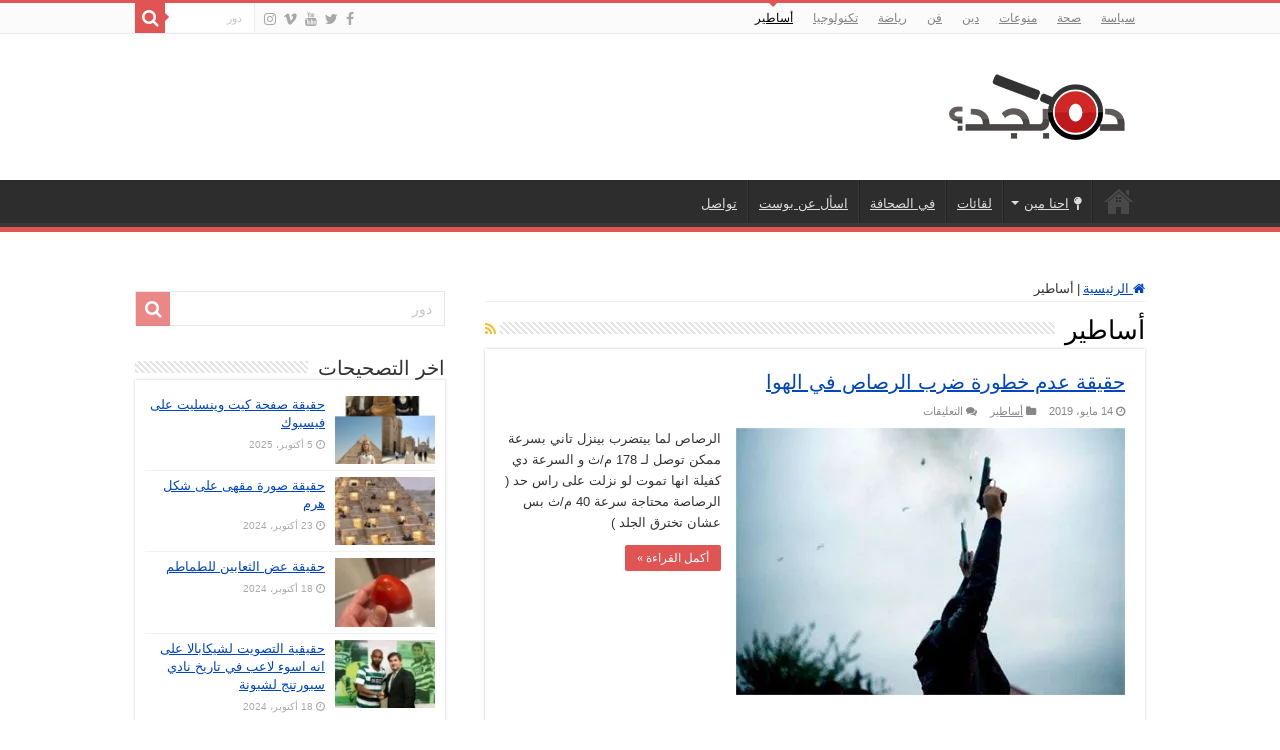

--- FILE ---
content_type: text/html; charset=UTF-8
request_url: https://dabegad.com/category/%D8%A3%D8%B3%D8%A7%D8%B7%D9%8A%D8%B1/
body_size: 19491
content:
<!DOCTYPE html><html dir="rtl" lang="ar" prefix="og: http://ogp.me/ns#"><head><script data-no-optimize="1">var litespeed_docref=sessionStorage.getItem("litespeed_docref");litespeed_docref&&(Object.defineProperty(document,"referrer",{get:function(){return litespeed_docref}}),sessionStorage.removeItem("litespeed_docref"));</script> <meta charset="UTF-8" /><link rel="pingback" href="https://dabegad.com/xmlrpc.php" /><meta name='robots' content='index, follow, max-image-preview:large, max-snippet:-1, max-video-preview:-1' /><title>أساطير Archives - Da Begad ? ده بجد</title><link rel="canonical" href="https://dabegad.com/category/أساطير/" /><link rel="next" href="https://dabegad.com/category/%d8%a3%d8%b3%d8%a7%d8%b7%d9%8a%d8%b1/page/2/" /><meta property="og:locale" content="ar_AR" /><meta property="og:type" content="article" /><meta property="og:title" content="أساطير Archives - Da Begad ? ده بجد" /><meta property="og:url" content="https://dabegad.com/category/أساطير/" /><meta property="og:site_name" content="Da Begad ? ده بجد" /><meta name="twitter:card" content="summary_large_image" /><meta name="twitter:site" content="@dabegad" /> <script type="application/ld+json" class="yoast-schema-graph">{"@context":"https://schema.org","@graph":[{"@type":"CollectionPage","@id":"https://dabegad.com/category/%d8%a3%d8%b3%d8%a7%d8%b7%d9%8a%d8%b1/","url":"https://dabegad.com/category/%d8%a3%d8%b3%d8%a7%d8%b7%d9%8a%d8%b1/","name":"أساطير Archives - Da Begad ? ده بجد","isPartOf":{"@id":"https://dabegad.com/#website"},"primaryImageOfPage":{"@id":"https://dabegad.com/category/%d8%a3%d8%b3%d8%a7%d8%b7%d9%8a%d8%b1/#primaryimage"},"image":{"@id":"https://dabegad.com/category/%d8%a3%d8%b3%d8%a7%d8%b7%d9%8a%d8%b1/#primaryimage"},"thumbnailUrl":"https://dabegad.com/wp-content/uploads/2019/05/shooting.jpg","breadcrumb":{"@id":"https://dabegad.com/category/%d8%a3%d8%b3%d8%a7%d8%b7%d9%8a%d8%b1/#breadcrumb"},"inLanguage":"ar"},{"@type":"ImageObject","inLanguage":"ar","@id":"https://dabegad.com/category/%d8%a3%d8%b3%d8%a7%d8%b7%d9%8a%d8%b1/#primaryimage","url":"https://dabegad.com/wp-content/uploads/2019/05/shooting.jpg","contentUrl":"https://dabegad.com/wp-content/uploads/2019/05/shooting.jpg","width":389,"height":267},{"@type":"BreadcrumbList","@id":"https://dabegad.com/category/%d8%a3%d8%b3%d8%a7%d8%b7%d9%8a%d8%b1/#breadcrumb","itemListElement":[{"@type":"ListItem","position":1,"name":"Home","item":"https://dabegad.com/"},{"@type":"ListItem","position":2,"name":"أساطير"}]},{"@type":"WebSite","@id":"https://dabegad.com/#website","url":"https://dabegad.com/","name":"Da Begad ? ده بجد","description":"شوف اللي بتعمله بوست بجد ولا لأ","publisher":{"@id":"https://dabegad.com/#organization"},"potentialAction":[{"@type":"SearchAction","target":{"@type":"EntryPoint","urlTemplate":"https://dabegad.com/?s={search_term_string}"},"query-input":{"@type":"PropertyValueSpecification","valueRequired":true,"valueName":"search_term_string"}}],"inLanguage":"ar"},{"@type":"Organization","@id":"https://dabegad.com/#organization","name":"Da Begad ? ده بجد","url":"https://dabegad.com/","logo":{"@type":"ImageObject","inLanguage":"ar","@id":"https://dabegad.com/#/schema/logo/image/","url":"https://dabegad.com/wp-content/uploads/2015/03/logo_flat.jpg","contentUrl":"https://dabegad.com/wp-content/uploads/2015/03/logo_flat.jpg","width":657,"height":657,"caption":"Da Begad ? ده بجد"},"image":{"@id":"https://dabegad.com/#/schema/logo/image/"},"sameAs":["https://www.facebook.com/dabegad","https://x.com/dabegad","https://www.threads.net/dabegad"]}]}</script> <link rel='dns-prefetch' href='//platform-api.sharethis.com' /><link rel='dns-prefetch' href='//www.googletagmanager.com' /><link rel='dns-prefetch' href='//pagead2.googlesyndication.com' /><link rel="alternate" type="application/rss+xml" title="Da Begad ? ده بجد &laquo; الخلاصة" href="https://dabegad.com/feed/" /><link rel="alternate" type="application/rss+xml" title="Da Begad ? ده بجد &laquo; أساطير خلاصة التصنيف" href="https://dabegad.com/category/%d8%a3%d8%b3%d8%a7%d8%b7%d9%8a%d8%b1/feed/" /><link data-optimized="2" rel="stylesheet" href="https://dabegad.com/wp-content/litespeed/css/593728b1bf3dd881b1bafad1afe06af8.css?ver=75f8c" /><style id='classic-theme-styles-inline-css' type='text/css'>/*! This file is auto-generated */
.wp-block-button__link{color:#fff;background-color:#32373c;border-radius:9999px;box-shadow:none;text-decoration:none;padding:calc(.667em + 2px) calc(1.333em + 2px);font-size:1.125em}.wp-block-file__button{background:#32373c;color:#fff;text-decoration:none}</style><style id='global-styles-inline-css' type='text/css'>:root{--wp--preset--aspect-ratio--square: 1;--wp--preset--aspect-ratio--4-3: 4/3;--wp--preset--aspect-ratio--3-4: 3/4;--wp--preset--aspect-ratio--3-2: 3/2;--wp--preset--aspect-ratio--2-3: 2/3;--wp--preset--aspect-ratio--16-9: 16/9;--wp--preset--aspect-ratio--9-16: 9/16;--wp--preset--color--black: #000000;--wp--preset--color--cyan-bluish-gray: #abb8c3;--wp--preset--color--white: #ffffff;--wp--preset--color--pale-pink: #f78da7;--wp--preset--color--vivid-red: #cf2e2e;--wp--preset--color--luminous-vivid-orange: #ff6900;--wp--preset--color--luminous-vivid-amber: #fcb900;--wp--preset--color--light-green-cyan: #7bdcb5;--wp--preset--color--vivid-green-cyan: #00d084;--wp--preset--color--pale-cyan-blue: #8ed1fc;--wp--preset--color--vivid-cyan-blue: #0693e3;--wp--preset--color--vivid-purple: #9b51e0;--wp--preset--gradient--vivid-cyan-blue-to-vivid-purple: linear-gradient(135deg,rgba(6,147,227,1) 0%,rgb(155,81,224) 100%);--wp--preset--gradient--light-green-cyan-to-vivid-green-cyan: linear-gradient(135deg,rgb(122,220,180) 0%,rgb(0,208,130) 100%);--wp--preset--gradient--luminous-vivid-amber-to-luminous-vivid-orange: linear-gradient(135deg,rgba(252,185,0,1) 0%,rgba(255,105,0,1) 100%);--wp--preset--gradient--luminous-vivid-orange-to-vivid-red: linear-gradient(135deg,rgba(255,105,0,1) 0%,rgb(207,46,46) 100%);--wp--preset--gradient--very-light-gray-to-cyan-bluish-gray: linear-gradient(135deg,rgb(238,238,238) 0%,rgb(169,184,195) 100%);--wp--preset--gradient--cool-to-warm-spectrum: linear-gradient(135deg,rgb(74,234,220) 0%,rgb(151,120,209) 20%,rgb(207,42,186) 40%,rgb(238,44,130) 60%,rgb(251,105,98) 80%,rgb(254,248,76) 100%);--wp--preset--gradient--blush-light-purple: linear-gradient(135deg,rgb(255,206,236) 0%,rgb(152,150,240) 100%);--wp--preset--gradient--blush-bordeaux: linear-gradient(135deg,rgb(254,205,165) 0%,rgb(254,45,45) 50%,rgb(107,0,62) 100%);--wp--preset--gradient--luminous-dusk: linear-gradient(135deg,rgb(255,203,112) 0%,rgb(199,81,192) 50%,rgb(65,88,208) 100%);--wp--preset--gradient--pale-ocean: linear-gradient(135deg,rgb(255,245,203) 0%,rgb(182,227,212) 50%,rgb(51,167,181) 100%);--wp--preset--gradient--electric-grass: linear-gradient(135deg,rgb(202,248,128) 0%,rgb(113,206,126) 100%);--wp--preset--gradient--midnight: linear-gradient(135deg,rgb(2,3,129) 0%,rgb(40,116,252) 100%);--wp--preset--font-size--small: 13px;--wp--preset--font-size--medium: 20px;--wp--preset--font-size--large: 36px;--wp--preset--font-size--x-large: 42px;--wp--preset--spacing--20: 0.44rem;--wp--preset--spacing--30: 0.67rem;--wp--preset--spacing--40: 1rem;--wp--preset--spacing--50: 1.5rem;--wp--preset--spacing--60: 2.25rem;--wp--preset--spacing--70: 3.38rem;--wp--preset--spacing--80: 5.06rem;--wp--preset--shadow--natural: 6px 6px 9px rgba(0, 0, 0, 0.2);--wp--preset--shadow--deep: 12px 12px 50px rgba(0, 0, 0, 0.4);--wp--preset--shadow--sharp: 6px 6px 0px rgba(0, 0, 0, 0.2);--wp--preset--shadow--outlined: 6px 6px 0px -3px rgba(255, 255, 255, 1), 6px 6px rgba(0, 0, 0, 1);--wp--preset--shadow--crisp: 6px 6px 0px rgba(0, 0, 0, 1);}:where(.is-layout-flex){gap: 0.5em;}:where(.is-layout-grid){gap: 0.5em;}body .is-layout-flex{display: flex;}.is-layout-flex{flex-wrap: wrap;align-items: center;}.is-layout-flex > :is(*, div){margin: 0;}body .is-layout-grid{display: grid;}.is-layout-grid > :is(*, div){margin: 0;}:where(.wp-block-columns.is-layout-flex){gap: 2em;}:where(.wp-block-columns.is-layout-grid){gap: 2em;}:where(.wp-block-post-template.is-layout-flex){gap: 1.25em;}:where(.wp-block-post-template.is-layout-grid){gap: 1.25em;}.has-black-color{color: var(--wp--preset--color--black) !important;}.has-cyan-bluish-gray-color{color: var(--wp--preset--color--cyan-bluish-gray) !important;}.has-white-color{color: var(--wp--preset--color--white) !important;}.has-pale-pink-color{color: var(--wp--preset--color--pale-pink) !important;}.has-vivid-red-color{color: var(--wp--preset--color--vivid-red) !important;}.has-luminous-vivid-orange-color{color: var(--wp--preset--color--luminous-vivid-orange) !important;}.has-luminous-vivid-amber-color{color: var(--wp--preset--color--luminous-vivid-amber) !important;}.has-light-green-cyan-color{color: var(--wp--preset--color--light-green-cyan) !important;}.has-vivid-green-cyan-color{color: var(--wp--preset--color--vivid-green-cyan) !important;}.has-pale-cyan-blue-color{color: var(--wp--preset--color--pale-cyan-blue) !important;}.has-vivid-cyan-blue-color{color: var(--wp--preset--color--vivid-cyan-blue) !important;}.has-vivid-purple-color{color: var(--wp--preset--color--vivid-purple) !important;}.has-black-background-color{background-color: var(--wp--preset--color--black) !important;}.has-cyan-bluish-gray-background-color{background-color: var(--wp--preset--color--cyan-bluish-gray) !important;}.has-white-background-color{background-color: var(--wp--preset--color--white) !important;}.has-pale-pink-background-color{background-color: var(--wp--preset--color--pale-pink) !important;}.has-vivid-red-background-color{background-color: var(--wp--preset--color--vivid-red) !important;}.has-luminous-vivid-orange-background-color{background-color: var(--wp--preset--color--luminous-vivid-orange) !important;}.has-luminous-vivid-amber-background-color{background-color: var(--wp--preset--color--luminous-vivid-amber) !important;}.has-light-green-cyan-background-color{background-color: var(--wp--preset--color--light-green-cyan) !important;}.has-vivid-green-cyan-background-color{background-color: var(--wp--preset--color--vivid-green-cyan) !important;}.has-pale-cyan-blue-background-color{background-color: var(--wp--preset--color--pale-cyan-blue) !important;}.has-vivid-cyan-blue-background-color{background-color: var(--wp--preset--color--vivid-cyan-blue) !important;}.has-vivid-purple-background-color{background-color: var(--wp--preset--color--vivid-purple) !important;}.has-black-border-color{border-color: var(--wp--preset--color--black) !important;}.has-cyan-bluish-gray-border-color{border-color: var(--wp--preset--color--cyan-bluish-gray) !important;}.has-white-border-color{border-color: var(--wp--preset--color--white) !important;}.has-pale-pink-border-color{border-color: var(--wp--preset--color--pale-pink) !important;}.has-vivid-red-border-color{border-color: var(--wp--preset--color--vivid-red) !important;}.has-luminous-vivid-orange-border-color{border-color: var(--wp--preset--color--luminous-vivid-orange) !important;}.has-luminous-vivid-amber-border-color{border-color: var(--wp--preset--color--luminous-vivid-amber) !important;}.has-light-green-cyan-border-color{border-color: var(--wp--preset--color--light-green-cyan) !important;}.has-vivid-green-cyan-border-color{border-color: var(--wp--preset--color--vivid-green-cyan) !important;}.has-pale-cyan-blue-border-color{border-color: var(--wp--preset--color--pale-cyan-blue) !important;}.has-vivid-cyan-blue-border-color{border-color: var(--wp--preset--color--vivid-cyan-blue) !important;}.has-vivid-purple-border-color{border-color: var(--wp--preset--color--vivid-purple) !important;}.has-vivid-cyan-blue-to-vivid-purple-gradient-background{background: var(--wp--preset--gradient--vivid-cyan-blue-to-vivid-purple) !important;}.has-light-green-cyan-to-vivid-green-cyan-gradient-background{background: var(--wp--preset--gradient--light-green-cyan-to-vivid-green-cyan) !important;}.has-luminous-vivid-amber-to-luminous-vivid-orange-gradient-background{background: var(--wp--preset--gradient--luminous-vivid-amber-to-luminous-vivid-orange) !important;}.has-luminous-vivid-orange-to-vivid-red-gradient-background{background: var(--wp--preset--gradient--luminous-vivid-orange-to-vivid-red) !important;}.has-very-light-gray-to-cyan-bluish-gray-gradient-background{background: var(--wp--preset--gradient--very-light-gray-to-cyan-bluish-gray) !important;}.has-cool-to-warm-spectrum-gradient-background{background: var(--wp--preset--gradient--cool-to-warm-spectrum) !important;}.has-blush-light-purple-gradient-background{background: var(--wp--preset--gradient--blush-light-purple) !important;}.has-blush-bordeaux-gradient-background{background: var(--wp--preset--gradient--blush-bordeaux) !important;}.has-luminous-dusk-gradient-background{background: var(--wp--preset--gradient--luminous-dusk) !important;}.has-pale-ocean-gradient-background{background: var(--wp--preset--gradient--pale-ocean) !important;}.has-electric-grass-gradient-background{background: var(--wp--preset--gradient--electric-grass) !important;}.has-midnight-gradient-background{background: var(--wp--preset--gradient--midnight) !important;}.has-small-font-size{font-size: var(--wp--preset--font-size--small) !important;}.has-medium-font-size{font-size: var(--wp--preset--font-size--medium) !important;}.has-large-font-size{font-size: var(--wp--preset--font-size--large) !important;}.has-x-large-font-size{font-size: var(--wp--preset--font-size--x-large) !important;}
:where(.wp-block-post-template.is-layout-flex){gap: 1.25em;}:where(.wp-block-post-template.is-layout-grid){gap: 1.25em;}
:where(.wp-block-columns.is-layout-flex){gap: 2em;}:where(.wp-block-columns.is-layout-grid){gap: 2em;}
:root :where(.wp-block-pullquote){font-size: 1.5em;line-height: 1.6;}</style><style id='fancybox-inline-css' type='text/css'>#fancybox-outer{background:#ffffff}#fancybox-content{background:#ffffff;border-color:#ffffff;color:#000000;}#fancybox-title,#fancybox-title-float-main{color:#fff}</style> <script type="litespeed/javascript" data-src="https://dabegad.com/wp-includes/js/jquery/jquery.min.js" id="jquery-core-js"></script> <script type="litespeed/javascript" data-src="//platform-api.sharethis.com/js/sharethis.js#source=googleanalytics-wordpress#product=ga&amp;property=5a3f9299c95b880011a3b52c" id="googleanalytics-platform-sharethis-js"></script>  <script type="litespeed/javascript" data-src="https://www.googletagmanager.com/gtag/js?id=GT-P845BTLG" id="google_gtagjs-js"></script> <script id="google_gtagjs-js-after" type="litespeed/javascript">window.dataLayer=window.dataLayer||[];function gtag(){dataLayer.push(arguments)}
gtag("set","linker",{"domains":["dabegad.com"]});gtag("js",new Date());gtag("set","developer_id.dZTNiMT",!0);gtag("config","GT-P845BTLG")</script> <link rel="https://api.w.org/" href="https://dabegad.com/wp-json/" /><link rel="alternate" title="JSON" type="application/json" href="https://dabegad.com/wp-json/wp/v2/categories/2" /><link rel="EditURI" type="application/rsd+xml" title="RSD" href="https://dabegad.com/xmlrpc.php?rsd" /><meta name="generator" content="WordPress 6.6.2" /><meta name="generator" content="Redux 4.4.18" /><meta name="generator" content="Site Kit by Google 1.135.0" /><link rel="shortcut icon" href="https://dabegad.com/wp-content/uploads/2015/06/favicon.ico" title="Favicon" />
<!--[if IE]> <script type="text/javascript">jQuery(document).ready(function (){ jQuery(".menu-item").has("ul").children("a").attr("aria-haspopup", "true");});</script> <![endif]-->
<!--[if lt IE 9]> <script src="https://dabegad.com/wp-content/themes/sahifa/js/html5.js"></script> <script src="https://dabegad.com/wp-content/themes/sahifa/js/selectivizr-min.js"></script> <![endif]-->
<!--[if IE 9]><link rel="stylesheet" type="text/css" media="all" href="https://dabegad.com/wp-content/themes/sahifa/css/ie9.css" />
<![endif]-->
<!--[if IE 8]><link rel="stylesheet" type="text/css" media="all" href="https://dabegad.com/wp-content/themes/sahifa/css/ie8.css" />
<![endif]-->
<!--[if IE 7]><link rel="stylesheet" type="text/css" media="all" href="https://dabegad.com/wp-content/themes/sahifa/css/ie7.css" />
<![endif]--><meta name="viewport" content="width=device-width, initial-scale=1.0" /><style type="text/css" media="screen">body{
	font-family: Tahoma, Geneva, sans-serif;
}

.logo h1 a, .logo h2 a{
	font-family: Tahoma, Geneva, sans-serif;
}

.logo span{
	font-family: Tahoma, Geneva, sans-serif;
}

.top-nav, .top-nav ul li a {
	font-family: Tahoma, Geneva, sans-serif;
}

#main-nav, #main-nav ul li a{
	font-family: Tahoma, Geneva, sans-serif;
}

.breaking-news span.breaking-news-title{
	font-family: Tahoma, Geneva, sans-serif;
}

.page-title{
	font-family: Tahoma, Geneva, sans-serif;
}

.post-title{
	font-family: Tahoma, Geneva, sans-serif;
}

h2.post-box-title, h2.post-box-title a{
	font-family: Tahoma, Geneva, sans-serif;
}

h3.post-box-title, h3.post-box-title a{
	font-family: Tahoma, Geneva, sans-serif;
}

p.post-meta, p.post-meta a{
	font-family: Tahoma, Geneva, sans-serif;
}

body.single .entry, body.page .entry{
	font-family: Tahoma, Geneva, sans-serif;
}

blockquote p{
	font-family: Tahoma, Geneva, sans-serif;
}

.widget-top h4, .widget-top h4 a{
	font-family: Tahoma, Geneva, sans-serif;
}

.footer-widget-top h4, .footer-widget-top h4 a{
	font-family: Tahoma, Geneva, sans-serif;
}

#featured-posts .featured-title h2 a{
	font-family: Tahoma, Geneva, sans-serif;
}

.ei-title h2, .slider-caption h2 a, .content .slider-caption h2 a, .slider-caption h2, .content .slider-caption h2, .content .ei-title h2{
	font-family: Tahoma, Geneva, sans-serif;
}

.cat-box-title h2, .cat-box-title h2 a, .block-head h3, #respond h3, #comments-title, h2.review-box-header, .woocommerce-tabs .entry-content h2, .woocommerce .related.products h2, .entry .woocommerce h2, .woocommerce-billing-fields h3, .woocommerce-shipping-fields h3, #order_review_heading, #bbpress-forums fieldset.bbp-form legend, #buddypress .item-body h4, #buddypress #item-body h4{
	font-family: Tahoma, Geneva, sans-serif;
}

#main-nav,
.cat-box-content,
#sidebar .widget-container,
.post-listing,
#commentform {
	border-bottom-color: #e15454;
}

.search-block .search-button,
#topcontrol,
#main-nav ul li.current-menu-item a,
#main-nav ul li.current-menu-item a:hover,
#main-nav ul li.current_page_parent a,
#main-nav ul li.current_page_parent a:hover,
#main-nav ul li.current-menu-parent a,
#main-nav ul li.current-menu-parent a:hover,
#main-nav ul li.current-page-ancestor a,
#main-nav ul li.current-page-ancestor a:hover,
.pagination span.current,
.share-post span.share-text,
.flex-control-paging li a.flex-active,
.ei-slider-thumbs li.ei-slider-element,
.review-percentage .review-item span span,
.review-final-score,
.button,
a.button,
a.more-link,
#main-content input[type="submit"],
.form-submit #submit,
#login-form .login-button,
.widget-feedburner .feedburner-subscribe,
input[type="submit"],
#buddypress button,
#buddypress a.button,
#buddypress input[type=submit],
#buddypress input[type=reset],
#buddypress ul.button-nav li a,
#buddypress div.generic-button a,
#buddypress .comment-reply-link,
#buddypress div.item-list-tabs ul li a span,
#buddypress div.item-list-tabs ul li.selected a,
#buddypress div.item-list-tabs ul li.current a,
#buddypress #members-directory-form div.item-list-tabs ul li.selected span,
#members-list-options a.selected,
#groups-list-options a.selected,
body.dark-skin #buddypress div.item-list-tabs ul li a span,
body.dark-skin #buddypress div.item-list-tabs ul li.selected a,
body.dark-skin #buddypress div.item-list-tabs ul li.current a,
body.dark-skin #members-list-options a.selected,
body.dark-skin #groups-list-options a.selected,
.search-block-large .search-button,
#featured-posts .flex-next:hover,
#featured-posts .flex-prev:hover,
a.tie-cart span.shooping-count,
.woocommerce span.onsale,
.woocommerce-page span.onsale ,
.woocommerce .widget_price_filter .ui-slider .ui-slider-handle,
.woocommerce-page .widget_price_filter .ui-slider .ui-slider-handle,
#check-also-close,
a.post-slideshow-next,
a.post-slideshow-prev,
.widget_price_filter .ui-slider .ui-slider-handle,
.quantity .minus:hover,
.quantity .plus:hover,
.mejs-container .mejs-controls .mejs-time-rail .mejs-time-current,
#reading-position-indicator  {
	background-color:#e15454;
}

::-webkit-scrollbar-thumb{
	background-color:#e15454 !important;
}

#theme-footer,
#theme-header,
.top-nav ul li.current-menu-item:before,
#main-nav .menu-sub-content ,
#main-nav ul ul,
#check-also-box {
	border-top-color: #e15454;
}

.search-block:after {
	border-right-color:#e15454;
}

body.rtl .search-block:after {
	border-left-color:#e15454;
}

#main-nav ul > li.menu-item-has-children:hover > a:after,
#main-nav ul > li.mega-menu:hover > a:after {
	border-color:transparent transparent #e15454;
}

.widget.timeline-posts li a:hover,
.widget.timeline-posts li a:hover span.tie-date {
	color: #e15454;
}

.widget.timeline-posts li a:hover span.tie-date:before {
	background: #e15454;
	border-color: #e15454;
}

#order_review,
#order_review_heading {
	border-color: #e15454;
}


a {
	color: #0046bf;
	text-decoration: underline;
}
		
a:hover {
	color: #140087;
}</style> <script type="litespeed/javascript">var sf_position='0';var sf_templates="<a href=\"{search_url_escaped}\">\u0639\u0631\u0636 \u0643\u0644 \u0627\u0644\u0646\u062a\u0627\u0626\u062c<\/a>";var sf_input='.search-live';jQuery(document).ready(function(){jQuery(sf_input).ajaxyLiveSearch({"expand":!1,"searchUrl":"https:\/\/dabegad.com\/?s=%s","text":"Search","delay":500,"iwidth":180,"width":315,"ajaxUrl":"https:\/\/dabegad.com\/wp-admin\/admin-ajax.php","rtl":0});jQuery(".live-search_ajaxy-selective-input").keyup(function(){var width=jQuery(this).val().length*8;if(width<50){width=50}
jQuery(this).width(width)});jQuery(".live-search_ajaxy-selective-search").click(function(){jQuery(this).find(".live-search_ajaxy-selective-input").focus()});jQuery(".live-search_ajaxy-selective-close").click(function(){jQuery(this).parent().remove()})})</script> <meta name="google-adsense-platform-account" content="ca-host-pub-2644536267352236"><meta name="google-adsense-platform-domain" content="sitekit.withgoogle.com">
 <script type="litespeed/javascript">(function(){(function(i,s,o,g,r,a,m){i.GoogleAnalyticsObject=r;i[r]=i[r]||function(){(i[r].q=i[r].q||[]).push(arguments)},i[r].l=1*new Date();a=s.createElement(o),m=s.getElementsByTagName(o)[0];a.async=1;a.src=g;m.parentNode.insertBefore(a,m)})(window,document,'script','https://google-analytics.com/analytics.js','ga');ga('create','UA-43920178-1','auto');ga('send','pageview')})()</script> <meta name="onesignal" content="wordpress-plugin"/> <script type="litespeed/javascript">window.OneSignal=window.OneSignal||[];OneSignal.push(function(){OneSignal.SERVICE_WORKER_UPDATER_PATH="OneSignalSDKUpdaterWorker.js.php";OneSignal.SERVICE_WORKER_PATH="OneSignalSDKWorker.js.php";OneSignal.SERVICE_WORKER_PARAM={scope:"/"};OneSignal.setDefaultNotificationUrl("https://dabegad.com");var oneSignal_options={};window._oneSignalInitOptions=oneSignal_options;oneSignal_options.wordpress=!0;oneSignal_options.appId='5974918e-c74b-4508-95ca-9886f97d4b73';oneSignal_options.allowLocalhostAsSecureOrigin=!0;oneSignal_options.welcomeNotification={};oneSignal_options.welcomeNotification.title="";oneSignal_options.welcomeNotification.message="تم الاشتراك , شكرا";oneSignal_options.path="https://dabegad.com/wp-content/plugins/onesignal-free-web-push-notifications/sdk_files/";oneSignal_options.safari_web_id="web.onesignal.auto.0a17e090-f65a-43cf-871a-056959ed633a";oneSignal_options.promptOptions={};oneSignal_options.notifyButton={};oneSignal_options.notifyButton.enable=!0;oneSignal_options.notifyButton.position='bottom-right';oneSignal_options.notifyButton.theme='default';oneSignal_options.notifyButton.size='medium';oneSignal_options.notifyButton.showCredit=!0;oneSignal_options.notifyButton.text={};oneSignal_options.notifyButton.text['tip.state.subscribed']='انت الأن مشترك';oneSignal_options.notifyButton.text['message.action.subscribed']='شكرلاشتراكك';oneSignal_options.notifyButton.text['message.action.resubscribed']='انت الأن مشترك';oneSignal_options.notifyButton.text['dialog.main.button.subscribe']='أشترك';oneSignal_options.notifyButton.text['dialog.main.button.unsubscribe']='الغاء الاشتراك';OneSignal.init(window._oneSignalInitOptions);OneSignal.showSlidedownPrompt()});function documentInitOneSignal(){var oneSignal_elements=document.getElementsByClassName("OneSignal-prompt");var oneSignalLinkClickHandler=function(event){OneSignal.push(['registerForPushNotifications']);event.preventDefault()};for(var i=0;i<oneSignal_elements.length;i++)
oneSignal_elements[i].addEventListener('click',oneSignalLinkClickHandler,!1);}
if(document.readyState==='complete'){documentInitOneSignal()}else{window.addEventListener("load",function(event){documentInitOneSignal()})}</script>  <script type="litespeed/javascript" data-src="https://pagead2.googlesyndication.com/pagead/js/adsbygoogle.js?client=ca-pub-7344628804721644&amp;host=ca-host-pub-2644536267352236" crossorigin="anonymous"></script> <link rel="icon" href="https://dabegad.com/wp-content/uploads/2017/03/cropped-icon-1-32x32.png" sizes="32x32" /><link rel="icon" href="https://dabegad.com/wp-content/uploads/2017/03/cropped-icon-1-192x192.png" sizes="192x192" /><link rel="apple-touch-icon" href="https://dabegad.com/wp-content/uploads/2017/03/cropped-icon-1-180x180.png" /><meta name="msapplication-TileImage" content="https://dabegad.com/wp-content/uploads/2017/03/cropped-icon-1-270x270.png" /></head><body id="top" class="rtl archive category category-2"><div class="wrapper-outer"><div class="background-cover"></div><aside id="slide-out"><div class="search-mobile"><form method="get" id="searchform-mobile" action="https://dabegad.com/">
<button class="search-button" type="submit" value="دور"><i class="fa fa-search"></i></button>
<input type="text" id="s-mobile" name="s" title="دور" value="دور" onfocus="if (this.value == 'دور') {this.value = '';}" onblur="if (this.value == '') {this.value = 'دور';}"  /></form></div><div class="social-icons">
<a class="ttip-none" title="Facebook" href="https://www.facebook.com/dabegad" target="_blank"><i class="fa fa-facebook"></i></a><a class="ttip-none" title="Twitter" href="https://x.com/dabegad" target="_blank"><i class="fa fa-twitter"></i></a><a class="ttip-none" title="Youtube" href="https://www.youtube.com/@DaBegad" target="_blank"><i class="fa fa-youtube"></i></a><a class="ttip-none" title="Vimeo" href="https://www.tiktok.com/@dabegad" target="_blank"><i class="tieicon-vimeo"></i></a><a class="ttip-none" title="instagram" href="https://www.instagram.com/dabegad/" target="_blank"><i class="fa fa-instagram"></i></a></div><div id="mobile-menu" ></div></aside><div id="wrapper" class="wide-layout"><div class="inner-wrapper"><header id="theme-header" class="theme-header"><div id="top-nav" class="top-nav"><div class="container"><div class="top-menu"><ul id="menu-top" class="menu"><li id="menu-item-10955" class="menu-item menu-item-type-taxonomy menu-item-object-category menu-item-10955"><a href="https://dabegad.com/category/%d8%b3%d9%8a%d8%a7%d8%b3%d8%a9/">سياسة</a></li><li id="menu-item-10959" class="menu-item menu-item-type-taxonomy menu-item-object-category menu-item-10959"><a href="https://dabegad.com/category/%d8%b5%d8%ad%d8%a9/">صحة</a></li><li id="menu-item-10956" class="menu-item menu-item-type-taxonomy menu-item-object-category menu-item-10956"><a href="https://dabegad.com/category/%d9%85%d9%86%d9%88%d8%b9%d8%a7%d8%aa/">منوعات</a></li><li id="menu-item-10957" class="menu-item menu-item-type-taxonomy menu-item-object-category menu-item-10957"><a href="https://dabegad.com/category/%d8%af%d9%8a%d9%86/">دين</a></li><li id="menu-item-10958" class="menu-item menu-item-type-taxonomy menu-item-object-category menu-item-10958"><a href="https://dabegad.com/category/%d9%81%d9%86/">فن</a></li><li id="menu-item-10960" class="menu-item menu-item-type-taxonomy menu-item-object-category menu-item-10960"><a href="https://dabegad.com/category/%d8%b1%d9%8a%d8%a7%d8%b6%d8%a9/">رياضة</a></li><li id="menu-item-10961" class="menu-item menu-item-type-taxonomy menu-item-object-category menu-item-10961"><a href="https://dabegad.com/category/%d8%aa%d9%83%d9%86%d9%88%d9%84%d9%88%d8%ac%d9%8a%d8%a7/">تكنولوجيا</a></li><li id="menu-item-10962" class="menu-item menu-item-type-taxonomy menu-item-object-category current-menu-item menu-item-10962"><a href="https://dabegad.com/category/%d8%a3%d8%b3%d8%a7%d8%b7%d9%8a%d8%b1/" aria-current="page">أساطير</a></li></ul></div><div class="search-block"><form method="get" id="searchform-header" action="https://dabegad.com/">
<button class="search-button" type="submit" value="دور"><i class="fa fa-search"></i></button>
<input class="search-live" type="text" id="s-header" name="s" title="دور" value="دور" onfocus="if (this.value == 'دور') {this.value = '';}" onblur="if (this.value == '') {this.value = 'دور';}"  /></form></div><div class="social-icons">
<a class="ttip-none" title="Facebook" href="https://www.facebook.com/dabegad" target="_blank"><i class="fa fa-facebook"></i></a><a class="ttip-none" title="Twitter" href="https://x.com/dabegad" target="_blank"><i class="fa fa-twitter"></i></a><a class="ttip-none" title="Youtube" href="https://www.youtube.com/@DaBegad" target="_blank"><i class="fa fa-youtube"></i></a><a class="ttip-none" title="Vimeo" href="https://www.tiktok.com/@dabegad" target="_blank"><i class="tieicon-vimeo"></i></a><a class="ttip-none" title="instagram" href="https://www.instagram.com/dabegad/" target="_blank"><i class="fa fa-instagram"></i></a></div></div></div><div class="header-content"><a id="slide-out-open" class="slide-out-open" href="#"><span></span></a><div class="logo" style=" margin-top:15px; margin-bottom:15px;"><h2>								<a title="Da Begad ? ده بجد" href="https://dabegad.com/">
<img data-lazyloaded="1" src="[data-uri]" width="190" height="76" data-src="https://dabegad.com/wp-content/uploads/2017/03/logo_flat_3.png.webp" alt="Da Begad ? ده بجد"  /><strong>Da Begad ? ده بجد شوف اللي بتعمله بوست بجد ولا لأ</strong>
</a></h2></div><div class="clear"></div></div><nav id="main-nav" class="fixed-enabled"><div class="container"><div class="main-menu"><ul id="menu-main" class="menu"><li id="menu-item-16173" class="menu-item menu-item-type-post_type menu-item-object-page menu-item-home menu-item-16173"><a href="https://dabegad.com/"><i class="fa fa-home"></i>الرئيسية</a></li><li id="menu-item-11330" class="menu-item menu-item-type-post_type menu-item-object-page menu-item-has-children menu-item-11330"><a href="https://dabegad.com/%d8%b9%d9%86-%d8%af%d9%87-%d8%a8%d8%ac%d8%af/"><i class="fa fa-map-pin"></i>احنا مين</a><ul class="sub-menu menu-sub-content"><li id="menu-item-20056" class="menu-item menu-item-type-post_type menu-item-object-page menu-item-20056"><a href="https://dabegad.com/%d8%b9%d9%86-%d8%af%d9%87-%d8%a8%d8%ac%d8%af/">عن ده بجد</a></li><li id="menu-item-20813" class="menu-item menu-item-type-post_type menu-item-object-page menu-item-20813"><a href="https://dabegad.com/%d9%81%d8%b1%d9%8a%d9%82-%d8%af%d9%87-%d8%a8%d8%ac%d8%af/">الفريق</a></li><li id="menu-item-20054" class="menu-item menu-item-type-post_type menu-item-object-page menu-item-20054"><a href="https://dabegad.com/%d8%a7%d9%84%d9%85%d9%86%d9%87%d8%ac%d9%8a%d8%a9-%d9%88-%d8%b3%d9%8a%d8%a7%d8%b3%d8%a9-%d8%a7%d9%84%d8%a8%d8%ad%d8%ab-%d9%88%d8%a7%d9%84%d8%aa%d8%ad%d8%b1%d9%8a%d8%b1/">المنهجية و سياسة البحث والتحرير</a></li><li id="menu-item-20847" class="menu-item menu-item-type-post_type menu-item-object-page menu-item-20847"><a href="https://dabegad.com/%d8%b3%d9%8a%d8%a7%d8%b3%d8%a9-%d9%85%d8%b4%d8%a7%d8%b1%d9%83%d8%a9-%d8%a7%d9%84%d9%82%d8%b1%d8%a7%d8%a1/">سياسة مشاركة القراء</a></li><li id="menu-item-20846" class="menu-item menu-item-type-post_type menu-item-object-page menu-item-20846"><a href="https://dabegad.com/%d8%b3%d9%8a%d8%a7%d8%b3%d8%a9-%d8%aa%d8%b5%d8%ad%d9%8a%d8%ad-%d8%a7%d9%84%d8%a3%d8%ae%d8%b7%d8%a7%d8%a1/">سياسة تصحيح الأخطاء</a></li><li id="menu-item-20438" class="menu-item menu-item-type-post_type menu-item-object-page menu-item-20438"><a href="https://dabegad.com/%d8%a3%d8%b2%d8%a7%d9%8a-%d8%a8%d9%86%d8%af%d9%88%d8%b1-%d8%b9%d9%84%d9%89-%d8%a7%d9%84%d8%ad%d9%82%d9%8a%d9%82%d8%a9%d8%9f/">أزاي بندور على الحقيقة؟</a></li></ul></li><li id="menu-item-11218" class="menu-item menu-item-type-post_type menu-item-object-page menu-item-11218"><a href="https://dabegad.com/%d9%81%d9%8a-%d8%a7%d9%84%d8%a5%d8%b9%d9%84%d8%a7%d9%85/">لقائات</a></li><li id="menu-item-459" class="menu-item menu-item-type-post_type menu-item-object-page menu-item-459"><a href="https://dabegad.com/%d9%81%d9%8a-%d8%a7%d9%84%d8%b5%d8%ad%d8%a7%d9%81%d8%a9/">في الصحافة</a></li><li id="menu-item-20567" class="menu-item menu-item-type-custom menu-item-object-custom menu-item-20567"><a href="https://dabegad.com/questions/ask">اسأل عن بوست</a></li><li id="menu-item-10966" class="menu-item menu-item-type-post_type menu-item-object-page menu-item-10966"><a href="https://dabegad.com/%d8%aa%d9%88%d8%a7%d8%b5%d9%84/">تواصل</a></li></ul></div></div></nav></header><div id="main-content" class="container sidebar-left"><div class="content"><nav id="crumbs"><a href="https://dabegad.com/"><span class="fa fa-home" aria-hidden="true"></span> الرئيسية</a><span class="delimiter">|</span><span class="current">أساطير</span></nav><script type="application/ld+json">{"@context":"http:\/\/schema.org","@type":"BreadcrumbList","@id":"#Breadcrumb","itemListElement":[{"@type":"ListItem","position":1,"item":{"name":"\u0627\u0644\u0631\u0626\u064a\u0633\u064a\u0629","@id":"https:\/\/dabegad.com\/"}}]}</script> <div class="page-head"><h1 class="page-title">
أساطير</h1>
<a class="rss-cat-icon ttip" title="الإشتراك في الخلاصات" href="https://dabegad.com/category/%d8%a3%d8%b3%d8%a7%d8%b7%d9%8a%d8%b1/feed/"><i class="fa fa-rss"></i></a><div class="stripe-line"></div></div><div class="post-listing archive-box"><article class="item-list"><h2 class="post-box-title">
<a href="https://dabegad.com/%d8%ad%d9%82%d9%8a%d9%82%d8%a9-%d8%b9%d8%af%d9%85-%d8%ae%d8%b7%d9%88%d8%b1%d8%a9-%d8%b6%d8%b1%d8%a8-%d8%a7%d9%84%d8%b1%d8%b5%d8%a7%d8%b5-%d9%81%d9%8a-%d8%a7%d9%84%d9%87%d9%88%d8%a7/">حقيقة عدم خطورة ضرب الرصاص في الهوا</a></h2><p class="post-meta">
<span class="tie-date"><i class="fa fa-clock-o"></i>14 مايو، 2019</span>
<span class="post-cats"><i class="fa fa-folder"></i><a href="https://dabegad.com/category/%d8%a3%d8%b3%d8%a7%d8%b7%d9%8a%d8%b1/" rel="category tag">أساطير</a></span>
<span class="post-comments"><i class="fa fa-comments"></i><span>التعليقات <span class="screen-reader-text"> على حقيقة عدم خطورة ضرب الرصاص في الهوا مغلقة</span></span></span></p><div class="post-thumbnail">
<a href="https://dabegad.com/%d8%ad%d9%82%d9%8a%d9%82%d8%a9-%d8%b9%d8%af%d9%85-%d8%ae%d8%b7%d9%88%d8%b1%d8%a9-%d8%b6%d8%b1%d8%a8-%d8%a7%d9%84%d8%b1%d8%b5%d8%a7%d8%b5-%d9%81%d9%8a-%d8%a7%d9%84%d9%87%d9%88%d8%a7/">
<img data-lazyloaded="1" src="[data-uri]" width="240" height="165" data-src="https://dabegad.com/wp-content/uploads/2019/05/shooting.jpg.webp" class="attachment-tie-medium size-tie-medium wp-post-image" alt="" decoding="async" />				<span class="fa overlay-icon"></span>
</a></div><div class="entry"><p>الرصاص لما بيتضرب بينزل تاني بسرعة ممكن توصل لـ 178 م/ث و السرعة دي كفيلة انها تموت لو نزلت على راس حد ( الرصاصة محتاجة سرعة 40 م/ث بس عشان تخترق الجلد ) &nbsp;</p>
<a class="more-link" href="https://dabegad.com/%d8%ad%d9%82%d9%8a%d9%82%d8%a9-%d8%b9%d8%af%d9%85-%d8%ae%d8%b7%d9%88%d8%b1%d8%a9-%d8%b6%d8%b1%d8%a8-%d8%a7%d9%84%d8%b1%d8%b5%d8%a7%d8%b5-%d9%81%d9%8a-%d8%a7%d9%84%d9%87%d9%88%d8%a7/">أكمل القراءة &raquo;</a></div><div class="clear"></div></article><article class="item-list"><h2 class="post-box-title">
<a href="https://dabegad.com/%d8%ad%d9%82%d9%8a%d9%82%d8%a9-%d8%a7%d9%86-%d9%83%d9%85%d8%a7%d8%af%d8%a7%d8%aa-%d8%a7%d9%84%d9%83%d8%ad%d9%88%d9%84-%d9%88-%d8%a7%d9%84%d9%85%d9%8a%d8%a7%d9%87-%d8%a7%d9%84%d8%b3%d8%a7%d9%82%d8%b9/">حقيقة ان كمادات الكحول و المياه الساقعة و الثلج مفيدة علشان تنزل السخونية</a></h2><p class="post-meta">
<span class="tie-date"><i class="fa fa-clock-o"></i>15 أغسطس، 2015</span>
<span class="post-cats"><i class="fa fa-folder"></i><a href="https://dabegad.com/category/%d8%a3%d8%b3%d8%a7%d8%b7%d9%8a%d8%b1/" rel="category tag">أساطير</a></span>
<span class="post-comments"><i class="fa fa-comments"></i><span>التعليقات <span class="screen-reader-text"> على حقيقة ان كمادات الكحول و المياه الساقعة و الثلج مفيدة علشان تنزل السخونية مغلقة</span></span></span></p><div class="post-thumbnail">
<a href="https://dabegad.com/%d8%ad%d9%82%d9%8a%d9%82%d8%a9-%d8%a7%d9%86-%d9%83%d9%85%d8%a7%d8%af%d8%a7%d8%aa-%d8%a7%d9%84%d9%83%d8%ad%d9%88%d9%84-%d9%88-%d8%a7%d9%84%d9%85%d9%8a%d8%a7%d9%87-%d8%a7%d9%84%d8%b3%d8%a7%d9%82%d8%b9/">
<img data-lazyloaded="1" src="[data-uri]" width="251" height="165" data-src="https://dabegad.com/wp-content/uploads/2015/06/fever.jpg.webp" class="attachment-tie-medium size-tie-medium wp-post-image" alt="" decoding="async" loading="lazy" data-srcset="https://dabegad.com/wp-content/uploads/2015/06/fever.jpg.webp 416w, https://dabegad.com/wp-content/uploads/2015/06/fever-300x198.jpg.webp 300w" data-sizes="(max-width: 251px) 100vw, 251px" />				<span class="fa overlay-icon"></span>
</a></div><div class="entry"><p>الطرق دي ممكن تنزل درجة الحرارة بسرعة في الأول فعلا بس ممكن تجيب اثر عكسي و تخلي الجسم يترعش و درجة حرارة الجسم تعلى أكتر من الأول .. كمان الجلد ممكن يمتص الكحول و يتسبب في تسمم و توؤدي لمضاعفات خطيرة. من افضل الطرق للكمادلت هي بأستخدام المياه الفاترة أو كمادات &hellip;</p>
<a class="more-link" href="https://dabegad.com/%d8%ad%d9%82%d9%8a%d9%82%d8%a9-%d8%a7%d9%86-%d9%83%d9%85%d8%a7%d8%af%d8%a7%d8%aa-%d8%a7%d9%84%d9%83%d8%ad%d9%88%d9%84-%d9%88-%d8%a7%d9%84%d9%85%d9%8a%d8%a7%d9%87-%d8%a7%d9%84%d8%b3%d8%a7%d9%82%d8%b9/">أكمل القراءة &raquo;</a></div><div class="clear"></div></article><article class="item-list"><h2 class="post-box-title">
<a href="https://dabegad.com/%d8%a7%d9%84%d8%a3%d8%b3%d8%b7%d9%88%d8%b1%d8%a9-%d8%a8%d8%aa%d9%82%d9%88%d9%84-%d9%84%d9%88-%d8%b9%d9%86%d8%af%d9%83-%d8%a8%d8%b1%d8%af-%d8%ae%d8%af-%d8%a8%d8%b1%d8%aa%d9%82%d8%a7%d9%84-%d8%b9%d8%b4/">الأسطورة بتقول (لو عندك برد خد برتقال عشان فيه فيتامين C كتير)</a></h2><p class="post-meta">
<span class="tie-date"><i class="fa fa-clock-o"></i>12 يونيو، 2015</span>
<span class="post-cats"><i class="fa fa-folder"></i><a href="https://dabegad.com/category/%d8%a3%d8%b3%d8%a7%d8%b7%d9%8a%d8%b1/" rel="category tag">أساطير</a>, <a href="https://dabegad.com/category/%d8%b5%d8%ad%d8%a9/" rel="category tag">صحة</a></span>
<span class="post-comments"><i class="fa fa-comments"></i><span>التعليقات <span class="screen-reader-text"> على الأسطورة بتقول (لو عندك برد خد برتقال عشان فيه فيتامين C كتير) مغلقة</span></span></span></p><div class="post-thumbnail">
<a href="https://dabegad.com/%d8%a7%d9%84%d8%a3%d8%b3%d8%b7%d9%88%d8%b1%d8%a9-%d8%a8%d8%aa%d9%82%d9%88%d9%84-%d9%84%d9%88-%d8%b9%d9%86%d8%af%d9%83-%d8%a8%d8%b1%d8%af-%d8%ae%d8%af-%d8%a8%d8%b1%d8%aa%d9%82%d8%a7%d9%84-%d8%b9%d8%b4/">
<img data-lazyloaded="1" src="[data-uri]" width="248" height="165" data-src="https://dabegad.com/wp-content/uploads/2015/06/Post3.jpg.webp" class="attachment-tie-medium size-tie-medium wp-post-image" alt="" decoding="async" loading="lazy" data-srcset="https://dabegad.com/wp-content/uploads/2015/06/Post3.jpg.webp 500w, https://dabegad.com/wp-content/uploads/2015/06/Post3-300x200.jpg.webp 300w" data-sizes="(max-width: 248px) 100vw, 248px" />				<span class="fa overlay-icon"></span>
</a></div><div class="entry"><p>الأبحاث اللي اتعملت على الموضوع ده أثبتت أن فيتامين “C” مالوش تأثير في علاج حالات البرد، وهيجيب نتيجة بس في حالة أن جسمك فيه نسب أقل من المعدل الطبيعي، زي الناس اللي بيكونوا في مناطق باردة، بتكون نسب الفيتامين أقل من المعدل العادي في الجسم، وبالتالي ممكن فيتامين “C” في &hellip;</p>
<a class="more-link" href="https://dabegad.com/%d8%a7%d9%84%d8%a3%d8%b3%d8%b7%d9%88%d8%b1%d8%a9-%d8%a8%d8%aa%d9%82%d9%88%d9%84-%d9%84%d9%88-%d8%b9%d9%86%d8%af%d9%83-%d8%a8%d8%b1%d8%af-%d8%ae%d8%af-%d8%a8%d8%b1%d8%aa%d9%82%d8%a7%d9%84-%d8%b9%d8%b4/">أكمل القراءة &raquo;</a></div><div class="clear"></div></article><article class="item-list"><h2 class="post-box-title">
<a href="https://dabegad.com/%d8%a3%d8%b3%d8%b7%d9%88%d8%b1%d8%a9-%d8%b4%d8%b9%d8%a7%d8%b1-%d9%83%d9%88%d9%83%d8%a7%d9%83%d9%88%d9%84%d8%a7-%d9%84%d9%84%d8%b3%d8%ae%d8%b1%d9%8a%d8%a9-%d9%85%d9%86-%d8%a7%d9%84%d8%a7%d8%b3%d9%84/">أسطورة شعار كوكاكولا للسخرية من الاسلام</a></h2><p class="post-meta">
<span class="tie-date"><i class="fa fa-clock-o"></i>25 أبريل، 2015</span>
<span class="post-cats"><i class="fa fa-folder"></i><a href="https://dabegad.com/category/%d8%a3%d8%b3%d8%a7%d8%b7%d9%8a%d8%b1/" rel="category tag">أساطير</a>, <a href="https://dabegad.com/category/%d8%af%d9%8a%d9%86/" rel="category tag">دين</a></span>
<span class="post-comments"><i class="fa fa-comments"></i><span>التعليقات <span class="screen-reader-text"> على أسطورة شعار كوكاكولا للسخرية من الاسلام مغلقة</span></span></span></p><div class="post-thumbnail">
<a href="https://dabegad.com/%d8%a3%d8%b3%d8%b7%d9%88%d8%b1%d8%a9-%d8%b4%d8%b9%d8%a7%d8%b1-%d9%83%d9%88%d9%83%d8%a7%d9%83%d9%88%d9%84%d8%a7-%d9%84%d9%84%d8%b3%d8%ae%d8%b1%d9%8a%d8%a9-%d9%85%d9%86-%d8%a7%d9%84%d8%a7%d8%b3%d9%84/">
<img data-lazyloaded="1" src="[data-uri]" width="236" height="165" data-src="https://dabegad.com/wp-content/uploads/2015/04/10dytkj.jpg.webp" class="attachment-tie-medium size-tie-medium wp-post-image" alt="" decoding="async" loading="lazy" data-srcset="https://dabegad.com/wp-content/uploads/2015/04/10dytkj.jpg.webp 1181w, https://dabegad.com/wp-content/uploads/2015/04/10dytkj-300x210.jpg.webp 300w, https://dabegad.com/wp-content/uploads/2015/04/10dytkj-1024x716.jpg.webp 1024w" data-sizes="(max-width: 236px) 100vw, 236px" />				<span class="fa overlay-icon"></span>
</a></div><div class="entry"><p>مش حقيقي مشروب كوكاكولا تم اختراعه سنة 1886 و كان ساعتها في اسمه Spencerian Script كان شائع استخدامه في أمريكا و الخط ده اتعمل سنة 1840 يعني قبل ما الشركة تتعمل و ده الخط اللي اتكتب به شعار الشركة بعد كده و في شركات تانية اتكتب شعارها بنفس الخط زي &hellip;</p>
<a class="more-link" href="https://dabegad.com/%d8%a3%d8%b3%d8%b7%d9%88%d8%b1%d8%a9-%d8%b4%d8%b9%d8%a7%d8%b1-%d9%83%d9%88%d9%83%d8%a7%d9%83%d9%88%d9%84%d8%a7-%d9%84%d9%84%d8%b3%d8%ae%d8%b1%d9%8a%d8%a9-%d9%85%d9%86-%d8%a7%d9%84%d8%a7%d8%b3%d9%84/">أكمل القراءة &raquo;</a></div><div class="clear"></div></article><article class="item-list"><h2 class="post-box-title">
<a href="https://dabegad.com/%d8%ad%d9%82%d9%8a%d9%82%d8%a9-%d8%a8%d8%b1%d9%88%d8%aa%d9%83%d9%88%d9%84%d8%a7%d8%aa-%d8%ad%d9%83%d9%85%d8%a7%d8%a1-%d8%b5%d9%87%d9%8a%d9%88%d9%86/">حقيقة بروتكولات حكماء صهيون</a></h2><p class="post-meta">
<span class="tie-date"><i class="fa fa-clock-o"></i>4 مارس، 2015</span>
<span class="post-cats"><i class="fa fa-folder"></i><a href="https://dabegad.com/category/%d8%a3%d8%b3%d8%a7%d8%b7%d9%8a%d8%b1/" rel="category tag">أساطير</a></span>
<span class="post-comments"><i class="fa fa-comments"></i><span>التعليقات <span class="screen-reader-text"> على حقيقة بروتكولات حكماء صهيون مغلقة</span></span></span></p><div class="post-thumbnail">
<a href="https://dabegad.com/%d8%ad%d9%82%d9%8a%d9%82%d8%a9-%d8%a8%d8%b1%d9%88%d8%aa%d9%83%d9%88%d9%84%d8%a7%d8%aa-%d8%ad%d9%83%d9%85%d8%a7%d8%a1-%d8%b5%d9%87%d9%8a%d9%88%d9%86/">
<img data-lazyloaded="1" src="[data-uri]" width="107" height="165" data-src="https://dabegad.com/wp-content/uploads/2015/08/maxresdefault.jpg.webp" class="attachment-tie-medium size-tie-medium wp-post-image" alt="" decoding="async" loading="lazy" data-srcset="https://dabegad.com/wp-content/uploads/2015/08/maxresdefault.jpg.webp 465w, https://dabegad.com/wp-content/uploads/2015/08/maxresdefault-194x300.jpg.webp 194w" data-sizes="(max-width: 107px) 100vw, 107px" />				<span class="fa overlay-icon"></span>
</a></div><div class="entry"><p>الكتاب تم نشره لأول مرة في روسيا سنة 1903 الكتاب أجمعوا على أنه تأليف Pyotr Rachkovsky رئيس جهاز الأستخبارات السرية في روسيا علشان يتهم اليهود بأنهم السبب في اشتعال الفتنة قبل ما الثورة الروسية تحصل سنة 1905. و الكتاب ثبت أنه مفبرك ده غير الكلام اللي فيه معظمه متاخد من &hellip;</p>
<a class="more-link" href="https://dabegad.com/%d8%ad%d9%82%d9%8a%d9%82%d8%a9-%d8%a8%d8%b1%d9%88%d8%aa%d9%83%d9%88%d9%84%d8%a7%d8%aa-%d8%ad%d9%83%d9%85%d8%a7%d8%a1-%d8%b5%d9%87%d9%8a%d9%88%d9%86/">أكمل القراءة &raquo;</a></div><div class="clear"></div></article><article class="item-list"><h2 class="post-box-title">
<a href="https://dabegad.com/%d8%ad%d9%82%d9%8a%d9%82%d8%a9-%d8%a7%d9%86-%d8%a7%d9%8a%d9%86%d8%b4%d8%aa%d8%a7%d9%8a%d9%86-%d9%83%d8%a7%d9%86-%d8%a8%d9%8a%d8%b3%d9%82%d8%b7/">حقيقة ان اينشتاين كان بيسقط</a></h2><p class="post-meta">
<span class="tie-date"><i class="fa fa-clock-o"></i>24 فبراير، 2015</span>
<span class="post-cats"><i class="fa fa-folder"></i><a href="https://dabegad.com/category/%d8%a3%d8%b3%d8%a7%d8%b7%d9%8a%d8%b1/" rel="category tag">أساطير</a></span>
<span class="post-comments"><i class="fa fa-comments"></i><span>التعليقات <span class="screen-reader-text"> على حقيقة ان اينشتاين كان بيسقط مغلقة</span></span></span></p><div class="post-thumbnail">
<a href="https://dabegad.com/%d8%ad%d9%82%d9%8a%d9%82%d8%a9-%d8%a7%d9%86-%d8%a7%d9%8a%d9%86%d8%b4%d8%aa%d8%a7%d9%8a%d9%86-%d9%83%d8%a7%d9%86-%d8%a8%d9%8a%d8%b3%d9%82%d8%b7/">
<img data-lazyloaded="1" src="[data-uri]" width="220" height="165" data-src="https://dabegad.com/wp-content/uploads/2015/06/Einstein.jpg.webp" class="attachment-tie-medium size-tie-medium wp-post-image" alt="" decoding="async" loading="lazy" data-srcset="https://dabegad.com/wp-content/uploads/2015/06/Einstein.jpg.webp 425w, https://dabegad.com/wp-content/uploads/2015/06/Einstein-300x225.jpg.webp 300w" data-sizes="(max-width: 220px) 100vw, 220px" />				<span class="fa overlay-icon"></span>
</a></div><div class="entry"><p>بالعكس اينشتاين كان متفوق في الرياضيات و رد على الاشاعة دي بنفسه. صورة من شهادة لدرجاته في المدرسة ( 6 هي الدرجة النهائية )</p>
<a class="more-link" href="https://dabegad.com/%d8%ad%d9%82%d9%8a%d9%82%d8%a9-%d8%a7%d9%86-%d8%a7%d9%8a%d9%86%d8%b4%d8%aa%d8%a7%d9%8a%d9%86-%d9%83%d8%a7%d9%86-%d8%a8%d9%8a%d8%b3%d9%82%d8%b7/">أكمل القراءة &raquo;</a></div><div class="clear"></div></article><article class="item-list"><h2 class="post-box-title">
<a href="https://dabegad.com/%d8%ad%d9%82%d9%8a%d9%82%d8%a9-%d8%a7%d9%86-%d8%b0%d8%a7%d9%83%d8%b1%d8%a9-%d8%a7%d9%84%d8%b3%d9%85%d9%83%d8%a9-3-%d8%ab%d9%88%d8%a7%d9%86%d9%8a/">حقيقة ان ذاكرة السمكة 3 ثواني</a></h2><p class="post-meta">
<span class="tie-date"><i class="fa fa-clock-o"></i>8 يناير، 2015</span>
<span class="post-cats"><i class="fa fa-folder"></i><a href="https://dabegad.com/category/%d8%a3%d8%b3%d8%a7%d8%b7%d9%8a%d8%b1/" rel="category tag">أساطير</a></span>
<span class="post-comments"><i class="fa fa-comments"></i><span>التعليقات <span class="screen-reader-text"> على حقيقة ان ذاكرة السمكة 3 ثواني مغلقة</span></span></span></p><div class="post-thumbnail">
<a href="https://dabegad.com/%d8%ad%d9%82%d9%8a%d9%82%d8%a9-%d8%a7%d9%86-%d8%b0%d8%a7%d9%83%d8%b1%d8%a9-%d8%a7%d9%84%d8%b3%d9%85%d9%83%d8%a9-3-%d8%ab%d9%88%d8%a7%d9%86%d9%8a/">
<img data-lazyloaded="1" src="[data-uri]" width="234" height="165" data-src="https://dabegad.com/wp-content/uploads/2015/06/Clipboard01.jpg.webp" class="attachment-tie-medium size-tie-medium wp-post-image" alt="" decoding="async" loading="lazy" data-srcset="https://dabegad.com/wp-content/uploads/2015/06/Clipboard01.jpg.webp 413w, https://dabegad.com/wp-content/uploads/2015/06/Clipboard01-300x211.jpg.webp 300w" data-sizes="(max-width: 234px) 100vw, 234px" />				<span class="fa overlay-icon"></span>
</a></div><div class="entry"><p>فيه تجارب كتيرة اتعملت و اثبتوا ان السمك ذاكرته بتبقى بالأيام و الشهور مش مجرد ثواني. و لأ .. فيلم نيمو مش مصدر.</p>
<a class="more-link" href="https://dabegad.com/%d8%ad%d9%82%d9%8a%d9%82%d8%a9-%d8%a7%d9%86-%d8%b0%d8%a7%d9%83%d8%b1%d8%a9-%d8%a7%d9%84%d8%b3%d9%85%d9%83%d8%a9-3-%d8%ab%d9%88%d8%a7%d9%86%d9%8a/">أكمل القراءة &raquo;</a></div><div class="clear"></div></article><article class="item-list"><h2 class="post-box-title">
<a href="https://dabegad.com/%d8%ad%d9%82%d9%8a%d9%82%d8%a9-%d8%a7%d9%86-%d8%a7%d9%84%d8%a7%d9%86%d8%b3%d8%a7%d9%86-%d9%8a%d9%85%d8%aa%d9%84%d9%83-5-%d8%ad%d9%88%d8%a7%d8%b3-%d8%a8%d8%b3/">حقيقة ان الانسان يمتلك 5 حواس بس</a></h2><p class="post-meta">
<span class="tie-date"><i class="fa fa-clock-o"></i>4 يناير، 2015</span>
<span class="post-cats"><i class="fa fa-folder"></i><a href="https://dabegad.com/category/%d8%a3%d8%b3%d8%a7%d8%b7%d9%8a%d8%b1/" rel="category tag">أساطير</a></span>
<span class="post-comments"><i class="fa fa-comments"></i><span>التعليقات <span class="screen-reader-text"> على حقيقة ان الانسان يمتلك 5 حواس بس مغلقة</span></span></span></p><div class="post-thumbnail">
<a href="https://dabegad.com/%d8%ad%d9%82%d9%8a%d9%82%d8%a9-%d8%a7%d9%86-%d8%a7%d9%84%d8%a7%d9%86%d8%b3%d8%a7%d9%86-%d9%8a%d9%85%d8%aa%d9%84%d9%83-5-%d8%ad%d9%88%d8%a7%d8%b3-%d8%a8%d8%b3/">
<img data-lazyloaded="1" src="[data-uri]" width="310" height="150" data-src="https://dabegad.com/wp-content/uploads/2015/06/Clipboard06.jpg.webp" class="attachment-tie-medium size-tie-medium wp-post-image" alt="" decoding="async" loading="lazy" data-srcset="https://dabegad.com/wp-content/uploads/2015/06/Clipboard06.jpg.webp 416w, https://dabegad.com/wp-content/uploads/2015/06/Clipboard06-300x145.jpg.webp 300w" data-sizes="(max-width: 310px) 100vw, 310px" />				<span class="fa overlay-icon"></span>
</a></div><div class="entry"><p>موضوع ان الإنسان عنده 5 حواس ده من أيام أرسطو بس الأبحاث اتقدمت و اثبتت ان الإنسان عنده اكتر من 5 حواس بكتير ( السمع و اللمس و التذوق و الشم و البصر ) فيه مثلا الأحساس بالجوع و العطش و الشبع الأحساس بالزمن ( بالوقت ) الأحساس بدرجة الحرارة &hellip;</p>
<a class="more-link" href="https://dabegad.com/%d8%ad%d9%82%d9%8a%d9%82%d8%a9-%d8%a7%d9%86-%d8%a7%d9%84%d8%a7%d9%86%d8%b3%d8%a7%d9%86-%d9%8a%d9%85%d8%aa%d9%84%d9%83-5-%d8%ad%d9%88%d8%a7%d8%b3-%d8%a8%d8%b3/">أكمل القراءة &raquo;</a></div><div class="clear"></div></article><article class="item-list"><h2 class="post-box-title">
<a href="https://dabegad.com/%d8%ad%d9%82%d9%8a%d9%82%d8%a9-%d8%a7%d9%86-%d8%a7%d9%84%d8%a3%d8%b3%d8%af-%d9%85%d9%84%d9%83-%d8%a7%d9%84%d8%ba%d8%a7%d8%a8%d8%a9/">حقيقة ان الأسد ملك الغابة</a></h2><p class="post-meta">
<span class="tie-date"><i class="fa fa-clock-o"></i>15 ديسمبر، 2014</span>
<span class="post-cats"><i class="fa fa-folder"></i><a href="https://dabegad.com/category/%d8%a3%d8%b3%d8%a7%d8%b7%d9%8a%d8%b1/" rel="category tag">أساطير</a></span>
<span class="post-comments"><i class="fa fa-comments"></i><span>التعليقات <span class="screen-reader-text"> على حقيقة ان الأسد ملك الغابة مغلقة</span></span></span></p><div class="post-thumbnail">
<a href="https://dabegad.com/%d8%ad%d9%82%d9%8a%d9%82%d8%a9-%d8%a7%d9%86-%d8%a7%d9%84%d8%a3%d8%b3%d8%af-%d9%85%d9%84%d9%83-%d8%a7%d9%84%d8%ba%d8%a7%d8%a8%d8%a9/">
<img data-lazyloaded="1" src="[data-uri]" width="222" height="165" data-src="https://dabegad.com/wp-content/uploads/2015/06/lion.jpg.webp" class="attachment-tie-medium size-tie-medium wp-post-image" alt="" decoding="async" loading="lazy" data-srcset="https://dabegad.com/wp-content/uploads/2015/06/lion.jpg.webp 418w, https://dabegad.com/wp-content/uploads/2015/06/lion-300x223.jpg.webp 300w" data-sizes="(max-width: 222px) 100vw, 222px" />				<span class="fa overlay-icon"></span>
</a></div><div class="entry"><p>الأسد مش بيعيش في الغابة (Jungle) اصلا الأسد بيعيش في مراعي السافانا و المناطق المفتوحة أو الجبال. مش في الغابات اللي فيها أشجار كثيفة.</p>
<a class="more-link" href="https://dabegad.com/%d8%ad%d9%82%d9%8a%d9%82%d8%a9-%d8%a7%d9%86-%d8%a7%d9%84%d8%a3%d8%b3%d8%af-%d9%85%d9%84%d9%83-%d8%a7%d9%84%d8%ba%d8%a7%d8%a8%d8%a9/">أكمل القراءة &raquo;</a></div><div class="clear"></div></article><article class="item-list"><h2 class="post-box-title">
<a href="https://dabegad.com/%d8%ad%d9%82%d9%8a%d9%82%d8%a9-%d8%af%d9%88%d8%b1-%d8%a7%d9%84%d8%a3%d8%a8%d8%b1%d8%a7%d8%ac-%d9%81%d9%8a-%d8%aa%d8%ad%d8%af%d9%8a%d8%af-%d8%a7%d9%84%d8%b4%d8%ae%d8%b5%d9%8a%d8%a9-%d9%88-%d8%a7%d9%84/">حقيقة دور الأبراج في تحديد الشخصية و التنبؤ بالمستقبل</a></h2><p class="post-meta">
<span class="tie-date"><i class="fa fa-clock-o"></i>16 نوفمبر، 2014</span>
<span class="post-cats"><i class="fa fa-folder"></i><a href="https://dabegad.com/category/%d8%a3%d8%b3%d8%a7%d8%b7%d9%8a%d8%b1/" rel="category tag">أساطير</a></span>
<span class="post-comments"><i class="fa fa-comments"></i><span>التعليقات <span class="screen-reader-text"> على حقيقة دور الأبراج في تحديد الشخصية و التنبؤ بالمستقبل مغلقة</span></span></span></p><div class="post-thumbnail">
<a href="https://dabegad.com/%d8%ad%d9%82%d9%8a%d9%82%d8%a9-%d8%af%d9%88%d8%b1-%d8%a7%d9%84%d8%a3%d8%a8%d8%b1%d8%a7%d8%ac-%d9%81%d9%8a-%d8%aa%d8%ad%d8%af%d9%8a%d8%af-%d8%a7%d9%84%d8%b4%d8%ae%d8%b5%d9%8a%d8%a9-%d9%88-%d8%a7%d9%84/">
<img data-lazyloaded="1" src="[data-uri]" width="165" height="165" data-src="https://dabegad.com/wp-content/uploads/2015/06/horoscopes1.jpg.webp" class="attachment-tie-medium size-tie-medium wp-post-image" alt="" decoding="async" loading="lazy" data-srcset="https://dabegad.com/wp-content/uploads/2015/06/horoscopes1.jpg.webp 316w, https://dabegad.com/wp-content/uploads/2015/06/horoscopes1-150x150.jpg.webp 150w, https://dabegad.com/wp-content/uploads/2015/06/horoscopes1-300x300.jpg.webp 300w" data-sizes="(max-width: 165px) 100vw, 165px" />				<span class="fa overlay-icon"></span>
</a></div><div class="entry"><p>فيه تجارب علمية كتير جدا اتعملت و اثبتت فشل الأبراج في تحديد صفات شخصية محددة أو التنبؤ بالمستقبل. الخدعة كلها في انهم بيحددوا صفات كتير لكل برج بالتالي هتلاقي حاجات منهم في شخصيتك . في حالات كتير ممكن توأم يبقى مفيش بينهم أي صفة مشتركة. غير ان الأبراج اتعملت من اكتر من &hellip;</p>
<a class="more-link" href="https://dabegad.com/%d8%ad%d9%82%d9%8a%d9%82%d8%a9-%d8%af%d9%88%d8%b1-%d8%a7%d9%84%d8%a3%d8%a8%d8%b1%d8%a7%d8%ac-%d9%81%d9%8a-%d8%aa%d8%ad%d8%af%d9%8a%d8%af-%d8%a7%d9%84%d8%b4%d8%ae%d8%b5%d9%8a%d8%a9-%d9%88-%d8%a7%d9%84/">أكمل القراءة &raquo;</a></div><div class="clear"></div></article></div><div class="pagination">
<span class="pages">صفحة 1 من 3</span><span class="current">1</span><a href="https://dabegad.com/category/%D8%A3%D8%B3%D8%A7%D8%B7%D9%8A%D8%B1/page/2/" class="page" title="2">2</a><a href="https://dabegad.com/category/%D8%A3%D8%B3%D8%A7%D8%B7%D9%8A%D8%B1/page/3/" class="page" title="3">3</a>					<span id="tie-next-page">
<a href="https://dabegad.com/category/%D8%A3%D8%B3%D8%A7%D8%B7%D9%8A%D8%B1/page/2/" >&raquo;</a>					</span></div></div><aside id="sidebar"><div class="theiaStickySidebar"><div class="search-block-large widget"><form method="get" action="https://dabegad.com/">
<button class="search-button" type="submit" value="دور"><i class="fa fa-search"></i></button>
<input type="text" id="s" name="s" value="دور" onfocus="if (this.value == 'دور') {this.value = '';}" onblur="if (this.value == '') {this.value = 'دور';}"  /></form></div><div id="posts-list-widget-4" class="widget posts-list"><div class="widget-top"><h4>اخر التصحيحات</h4><div class="stripe-line"></div></div><div class="widget-container"><ul><li ><div class="post-thumbnail">
<a href="https://dabegad.com/%d8%ad%d9%82%d9%8a%d9%82%d8%a9-%d8%b5%d9%81%d8%ad%d8%a9-%d9%83%d9%8a%d8%aa-%d9%88%d9%8a%d9%86%d8%b3%d9%84%d9%8a%d8%aa-%d8%b9%d9%84%d9%89-%d9%81%d9%8a%d8%b3%d8%a8%d9%88%d9%83/" rel="bookmark"><img data-lazyloaded="1" src="[data-uri]" width="110" height="75" data-src="https://dabegad.com/wp-content/uploads/2025/10/fake-kate-winslet-110x75.jpg" class="attachment-tie-small size-tie-small wp-post-image" alt="" decoding="async" loading="lazy" data-srcset="https://dabegad.com/wp-content/uploads/2025/10/fake-kate-winslet-110x75.jpg 110w, https://dabegad.com/wp-content/uploads/2025/10/fake-kate-winslet-272x182.jpg 272w" data-sizes="(max-width: 110px) 100vw, 110px" /><span class="fa overlay-icon"></span></a></div><h3><a href="https://dabegad.com/%d8%ad%d9%82%d9%8a%d9%82%d8%a9-%d8%b5%d9%81%d8%ad%d8%a9-%d9%83%d9%8a%d8%aa-%d9%88%d9%8a%d9%86%d8%b3%d9%84%d9%8a%d8%aa-%d8%b9%d9%84%d9%89-%d9%81%d9%8a%d8%b3%d8%a8%d9%88%d9%83/">حقيقة صفحة كيت وينسليت على فيسبوك</a></h3>
<span class="tie-date"><i class="fa fa-clock-o"></i>5 أكتوبر، 2025</span></li><li ><div class="post-thumbnail">
<a href="https://dabegad.com/%d8%ad%d9%82%d9%8a%d9%82%d8%a9-%d8%b5%d9%88%d8%b1%d8%a9-%d9%85%d9%82%d9%87%d9%89-%d8%b9%d9%84%d9%89-%d8%b4%d9%83%d9%84-%d9%87%d8%b1%d9%85/" rel="bookmark"><img data-lazyloaded="1" src="[data-uri]" width="110" height="75" data-src="https://dabegad.com/wp-content/uploads/2024/10/463381895_2308989336148146_4585532697533114995_n-110x75.jpg.webp" class="attachment-tie-small size-tie-small wp-post-image" alt="" decoding="async" loading="lazy" data-srcset="https://dabegad.com/wp-content/uploads/2024/10/463381895_2308989336148146_4585532697533114995_n-110x75.jpg.webp 110w, https://dabegad.com/wp-content/uploads/2024/10/463381895_2308989336148146_4585532697533114995_n-272x182.jpg.webp 272w" data-sizes="(max-width: 110px) 100vw, 110px" /><span class="fa overlay-icon"></span></a></div><h3><a href="https://dabegad.com/%d8%ad%d9%82%d9%8a%d9%82%d8%a9-%d8%b5%d9%88%d8%b1%d8%a9-%d9%85%d9%82%d9%87%d9%89-%d8%b9%d9%84%d9%89-%d8%b4%d9%83%d9%84-%d9%87%d8%b1%d9%85/">حقيقة صورة مقهى على شكل هرم</a></h3>
<span class="tie-date"><i class="fa fa-clock-o"></i>23 أكتوبر، 2024</span></li><li ><div class="post-thumbnail">
<a href="https://dabegad.com/%d8%ad%d9%82%d9%8a%d9%82%d8%a9-%d8%b9%d8%b6-%d8%a7%d9%84%d8%ab%d8%b9%d8%a7%d8%a8%d9%8a%d9%86-%d9%84%d9%84%d8%b7%d9%85%d8%a7%d8%b7%d9%85/" rel="bookmark"><img data-lazyloaded="1" src="[data-uri]" width="110" height="75" data-src="https://dabegad.com/wp-content/uploads/2024/10/463128375_545997501417096_3487707484755596452_n-110x75.jpg.webp" class="attachment-tie-small size-tie-small wp-post-image" alt="" decoding="async" loading="lazy" data-srcset="https://dabegad.com/wp-content/uploads/2024/10/463128375_545997501417096_3487707484755596452_n-110x75.jpg.webp 110w, https://dabegad.com/wp-content/uploads/2024/10/463128375_545997501417096_3487707484755596452_n-272x182.jpg.webp 272w" data-sizes="(max-width: 110px) 100vw, 110px" /><span class="fa overlay-icon"></span></a></div><h3><a href="https://dabegad.com/%d8%ad%d9%82%d9%8a%d9%82%d8%a9-%d8%b9%d8%b6-%d8%a7%d9%84%d8%ab%d8%b9%d8%a7%d8%a8%d9%8a%d9%86-%d9%84%d9%84%d8%b7%d9%85%d8%a7%d8%b7%d9%85/">حقيقة عض الثعابين للطماطم</a></h3>
<span class="tie-date"><i class="fa fa-clock-o"></i>18 أكتوبر، 2024</span></li><li ><div class="post-thumbnail">
<a href="https://dabegad.com/%d8%ad%d9%82%d9%8a%d9%82%d9%8a%d8%a9-%d8%a7%d9%84%d8%aa%d8%b5%d9%88%d9%8a%d8%aa-%d9%84%d8%b4%d9%8a%d9%83%d8%a7%d8%a8%d8%a7%d9%84%d8%a7-%d8%b9%d9%84%d9%89-%d8%a7%d9%86%d9%87-%d8%a7%d8%b3%d9%88%d8%a1/" rel="bookmark"><img data-lazyloaded="1" src="[data-uri]" width="110" height="75" data-src="https://dabegad.com/wp-content/uploads/2024/10/شيكابالا-110x75.jpg.webp" class="attachment-tie-small size-tie-small wp-post-image" alt="" decoding="async" loading="lazy" data-srcset="https://dabegad.com/wp-content/uploads/2024/10/شيكابالا-110x75.jpg.webp 110w, https://dabegad.com/wp-content/uploads/2024/10/شيكابالا-272x182.jpg.webp 272w" data-sizes="(max-width: 110px) 100vw, 110px" /><span class="fa overlay-icon"></span></a></div><h3><a href="https://dabegad.com/%d8%ad%d9%82%d9%8a%d9%82%d9%8a%d8%a9-%d8%a7%d9%84%d8%aa%d8%b5%d9%88%d9%8a%d8%aa-%d9%84%d8%b4%d9%8a%d9%83%d8%a7%d8%a8%d8%a7%d9%84%d8%a7-%d8%b9%d9%84%d9%89-%d8%a7%d9%86%d9%87-%d8%a7%d8%b3%d9%88%d8%a1/">حقيقية التصويت لشيكابالا على انه اسوء لاعب في تاريخ نادي سبورتنج لشبونة</a></h3>
<span class="tie-date"><i class="fa fa-clock-o"></i>18 أكتوبر، 2024</span></li><li ><div class="post-thumbnail">
<a href="https://dabegad.com/%d8%ad%d9%82%d9%8a%d9%82%d8%a9-%d8%b5%d9%88%d8%b1%d8%a9-%d8%af%d9%88%d9%84%d8%a9-%d8%a7%d9%84%d8%a5%d9%85%d8%a7%d8%b1%d8%a7%d8%aa-%d8%aa%d8%b1%d8%ad%d8%a8-%d8%a8%d9%83%d9%85-%d9%81%d9%8a-%d9%85%d8%af/" rel="bookmark"><img data-lazyloaded="1" src="[data-uri]" width="110" height="75" data-src="https://dabegad.com/wp-content/uploads/2024/10/461989644_9199808166713286_8294682037730122294_n-110x75.jpg.webp" class="attachment-tie-small size-tie-small wp-post-image" alt="" decoding="async" loading="lazy" data-srcset="https://dabegad.com/wp-content/uploads/2024/10/461989644_9199808166713286_8294682037730122294_n-110x75.jpg.webp 110w, https://dabegad.com/wp-content/uploads/2024/10/461989644_9199808166713286_8294682037730122294_n-768x525.jpg.webp 768w, https://dabegad.com/wp-content/uploads/2024/10/461989644_9199808166713286_8294682037730122294_n-272x182.jpg.webp 272w" data-sizes="(max-width: 110px) 100vw, 110px" /><span class="fa overlay-icon"></span></a></div><h3><a href="https://dabegad.com/%d8%ad%d9%82%d9%8a%d9%82%d8%a9-%d8%b5%d9%88%d8%b1%d8%a9-%d8%af%d9%88%d9%84%d8%a9-%d8%a7%d9%84%d8%a5%d9%85%d8%a7%d8%b1%d8%a7%d8%aa-%d8%aa%d8%b1%d8%ad%d8%a8-%d8%a8%d9%83%d9%85-%d9%81%d9%8a-%d9%85%d8%af/">حقيقة صورة دولة الإمارات ترحب بكم في مدخل رأس الحكمة في مصر</a></h3>
<span class="tie-date"><i class="fa fa-clock-o"></i>6 أكتوبر، 2024</span></li></ul><div class="clear"></div></div></div><div id="facebook-widget-3" class="widget facebook-widget"><div class="widget-top"><h4>تابعنا على فيسبوك</h4><div class="stripe-line"></div></div><div class="widget-container"><div class="facebook-box">
<iframe data-lazyloaded="1" src="about:blank" data-litespeed-src="https://www.facebook.com/plugins/likebox.php?href=https://www.facebook.com/dabegad&amp;width=300&amp;height=250&amp;show_faces=true&amp;header=false&amp;stream=false&amp;show_border=false" scrolling="no" frameborder="0" style="border:none; overflow:hidden; width:300px; height:250px;" allowTransparency="true"></iframe></div></div></div><div id="sabai_platform_wordpress_sabai_questions_askbtn-4" class="widget widget_sabai_platform_wordpress_sabai_questions_askbtn"><div class="sabai sabai-wordpress-widget sabai-widget-questions-askbtn sabai-clearfix"><a href="https://dabegad.com/questions/ask" class="sabai-btn sabai-btn-sm sabai-btn-danger">اسأل عن بوست</a></div></div></div><div class="widget social-icons-widget"><div class="social-icons">
<a class="ttip-none" title="Facebook" href="https://www.facebook.com/dabegad" target="_blank"><i class="fa fa-facebook"></i></a><a class="ttip-none" title="Twitter" href="https://x.com/dabegad" target="_blank"><i class="fa fa-twitter"></i></a><a class="ttip-none" title="Youtube" href="https://www.youtube.com/@DaBegad" target="_blank"><i class="fa fa-youtube"></i></a><a class="ttip-none" title="Vimeo" href="https://www.tiktok.com/@dabegad" target="_blank"><i class="tieicon-vimeo"></i></a><a class="ttip-none" title="instagram" href="https://www.instagram.com/dabegad/" target="_blank"><i class="fa fa-instagram"></i></a></div></div></div></aside><div class="clear"></div></div><footer id="theme-footer"><div id="footer-widget-area" class="wide-left-3c"><div id="footer-first" class="footer-widgets-box"><div id="search-2" class="footer-widget widget_search"><div class="footer-widget-top"><h4></h4></div><div class="footer-widget-container"><form role="search" method="get" class="search-form" action="https://dabegad.com/">
<label>
<span class="screen-reader-text">البحث عن:</span>
<input type="search" class="search-field" placeholder="بحث &hellip;" value="" name="s" />
</label>
<input type="submit" class="search-submit" value="بحث" /></form></div></div></div><div id="footer-second" class="footer-widgets-box"><div id="calendar-2" class="footer-widget widget_calendar"><div class="footer-widget-top"><h4>دور على بوست بالتاريخ</h4></div><div class="footer-widget-container"><div id="calendar_wrap" class="calendar_wrap"><table id="wp-calendar" class="wp-calendar-table"><caption>فبراير 2026</caption><thead><tr><th scope="col" title="الأحد">د</th><th scope="col" title="الإثنين">ن</th><th scope="col" title="الثلاثاء">ث</th><th scope="col" title="الأربعاء">أرب</th><th scope="col" title="الخميس">خ</th><th scope="col" title="الجمعة">ج</th><th scope="col" title="السبت">س</th></tr></thead><tbody><tr><td id="today">1</td><td>2</td><td>3</td><td>4</td><td>5</td><td>6</td><td>7</td></tr><tr><td>8</td><td>9</td><td>10</td><td>11</td><td>12</td><td>13</td><td>14</td></tr><tr><td>15</td><td>16</td><td>17</td><td>18</td><td>19</td><td>20</td><td>21</td></tr><tr><td>22</td><td>23</td><td>24</td><td>25</td><td>26</td><td>27</td><td>28</td></tr></tbody></table><nav aria-label="الشهر السابق والتالي" class="wp-calendar-nav">
<span class="wp-calendar-nav-prev"><a href="https://dabegad.com/2025/10/">&laquo; أكتوبر</a></span>
<span class="pad">&nbsp;</span>
<span class="wp-calendar-nav-next">&nbsp;</span></nav></div></div></div></div><div id="footer-third" class="footer-widgets-box"><div id="nav_menu-2" class="footer-widget widget_nav_menu"><div class="footer-widget-top"><h4>لو عايز</h4></div><div class="footer-widget-container"><div class="menu-footer-container"><ul id="menu-footer" class="menu"><li id="menu-item-20566" class="menu-item menu-item-type-custom menu-item-object-custom menu-item-20566"><a href="https://dabegad.com/questions/ask">تسأل عن بوست</a></li><li id="menu-item-11370" class="menu-item menu-item-type-post_type menu-item-object-page menu-item-11370"><a href="https://dabegad.com/%d8%aa%d9%88%d8%a7%d8%b5%d9%84/">نتواصل</a></li><li id="menu-item-26794" class="menu-item menu-item-type-post_type menu-item-object-page menu-item-privacy-policy menu-item-26794"><a rel="privacy-policy" href="https://dabegad.com/privacy-policy/">Privacy Policy</a></li></ul></div></div></div></div></div><div class="clear"></div></footer><div class="clear"></div><div class="footer-bottom"><div class="container"><div class="alignright"></div><div class="social-icons">
<a class="ttip-none" title="Facebook" href="https://www.facebook.com/dabegad" target="_blank"><i class="fa fa-facebook"></i></a><a class="ttip-none" title="Twitter" href="https://x.com/dabegad" target="_blank"><i class="fa fa-twitter"></i></a><a class="ttip-none" title="Youtube" href="https://www.youtube.com/@DaBegad" target="_blank"><i class="fa fa-youtube"></i></a><a class="ttip-none" title="Vimeo" href="https://www.tiktok.com/@dabegad" target="_blank"><i class="tieicon-vimeo"></i></a><a class="ttip-none" title="instagram" href="https://www.instagram.com/dabegad/" target="_blank"><i class="fa fa-instagram"></i></a></div><div class="alignleft">
DaBegad© Copyright 2026, All Rights Reserved</div><div class="clear"></div></div></div></div></div></div><div id="topcontrol" class="fa fa-angle-up" title="إلى الأعلى"></div><div id="fb-root"></div> <script id="tie-scripts-js-extra" type="litespeed/javascript">var tie={"mobile_menu_active":"true","mobile_menu_top":"","lightbox_all":"true","lightbox_gallery":"true","woocommerce_lightbox":"","lightbox_skin":"dark","lightbox_thumb":"vertical","lightbox_arrows":"","sticky_sidebar":"1","is_singular":"","reading_indicator":"","lang_no_results":"\u0645\u0627\u0641\u064a\u0634 \u0646\u062a\u0627\u0626\u062c","lang_results_found":"\u0646\u062a\u0627\u0626\u062c \u062a\u0645 \u0627\u0644\u0639\u062b\u0648\u0631 \u0639\u0644\u064a\u0647\u0627"}</script> <script id="jquery-fancybox-js-after" type="litespeed/javascript">var fb_timeout,fb_opts={'autoScale':!0,'showCloseButton':!0,'width':560,'height':340,'margin':20,'pixelRatio':'false','padding':10,'centerOnScroll':!1,'enableEscapeButton':!0,'speedIn':300,'speedOut':300,'overlayShow':!0,'hideOnOverlayClick':!0,'overlayColor':'#000','overlayOpacity':0.6,'minViewportWidth':320,'minVpHeight':320,'disableCoreLightbox':'true','enableBlockControls':'true','fancybox_openBlockControls':'true'};if(typeof easy_fancybox_handler==='undefined'){var easy_fancybox_handler=function(){jQuery([".nolightbox","a.wp-block-file__button","a.pin-it-button","a[href*='pinterest.com\/pin\/create']","a[href*='facebook.com\/share']","a[href*='twitter.com\/share']"].join(',')).addClass('nofancybox');jQuery('a.fancybox-close').on('click',function(e){e.preventDefault();jQuery.fancybox.close()});var unlinkedImageBlocks=jQuery(".wp-block-image > img:not(.nofancybox,figure.nofancybox>img)");unlinkedImageBlocks.wrap(function(){var href=jQuery(this).attr("src");return"<a href='"+href+"'></a>"});var fb_IMG_select=jQuery('a[href*=".jpg" i]:not(.nofancybox,li.nofancybox>a,figure.nofancybox>a),area[href*=".jpg" i]:not(.nofancybox),a[href*=".png" i]:not(.nofancybox,li.nofancybox>a,figure.nofancybox>a),area[href*=".png" i]:not(.nofancybox),a[href*=".webp" i]:not(.nofancybox,li.nofancybox>a,figure.nofancybox>a),area[href*=".webp" i]:not(.nofancybox),a[href*=".jpeg" i]:not(.nofancybox,li.nofancybox>a,figure.nofancybox>a),area[href*=".jpeg" i]:not(.nofancybox)');fb_IMG_select.addClass('fancybox image');var fb_IMG_sections=jQuery('.gallery,.wp-block-gallery,.tiled-gallery,.wp-block-jetpack-tiled-gallery,.ngg-galleryoverview,.ngg-imagebrowser,.nextgen_pro_blog_gallery,.nextgen_pro_film,.nextgen_pro_horizontal_filmstrip,.ngg-pro-masonry-wrapper,.ngg-pro-mosaic-container,.nextgen_pro_sidescroll,.nextgen_pro_slideshow,.nextgen_pro_thumbnail_grid,.tiled-gallery');fb_IMG_sections.each(function(){jQuery(this).find(fb_IMG_select).attr('rel','gallery-'+fb_IMG_sections.index(this))});jQuery('a.fancybox,area.fancybox,.fancybox>a').each(function(){jQuery(this).fancybox(jQuery.extend(!0,{},fb_opts,{'transition':'elastic','transitionIn':'elastic','transitionOut':'elastic','opacity':!1,'hideOnContentClick':!1,'titleShow':!0,'titlePosition':'over','titleFromAlt':!0,'showNavArrows':!0,'enableKeyboardNav':!0,'cyclic':!1,'mouseWheel':'true','changeSpeed':250,'changeFade':300}))})}};jQuery(easy_fancybox_handler);jQuery(document).on('post-load',easy_fancybox_handler)</script> <script type="litespeed/javascript" data-src="https://cdn.onesignal.com/sdks/OneSignalSDK.js" id="remote_sdk-js" data-wp-strategy="async"></script> <script data-no-optimize="1">window.lazyLoadOptions=Object.assign({},{threshold:300},window.lazyLoadOptions||{});!function(t,e){"object"==typeof exports&&"undefined"!=typeof module?module.exports=e():"function"==typeof define&&define.amd?define(e):(t="undefined"!=typeof globalThis?globalThis:t||self).LazyLoad=e()}(this,function(){"use strict";function e(){return(e=Object.assign||function(t){for(var e=1;e<arguments.length;e++){var n,a=arguments[e];for(n in a)Object.prototype.hasOwnProperty.call(a,n)&&(t[n]=a[n])}return t}).apply(this,arguments)}function o(t){return e({},at,t)}function l(t,e){return t.getAttribute(gt+e)}function c(t){return l(t,vt)}function s(t,e){return function(t,e,n){e=gt+e;null!==n?t.setAttribute(e,n):t.removeAttribute(e)}(t,vt,e)}function i(t){return s(t,null),0}function r(t){return null===c(t)}function u(t){return c(t)===_t}function d(t,e,n,a){t&&(void 0===a?void 0===n?t(e):t(e,n):t(e,n,a))}function f(t,e){et?t.classList.add(e):t.className+=(t.className?" ":"")+e}function _(t,e){et?t.classList.remove(e):t.className=t.className.replace(new RegExp("(^|\\s+)"+e+"(\\s+|$)")," ").replace(/^\s+/,"").replace(/\s+$/,"")}function g(t){return t.llTempImage}function v(t,e){!e||(e=e._observer)&&e.unobserve(t)}function b(t,e){t&&(t.loadingCount+=e)}function p(t,e){t&&(t.toLoadCount=e)}function n(t){for(var e,n=[],a=0;e=t.children[a];a+=1)"SOURCE"===e.tagName&&n.push(e);return n}function h(t,e){(t=t.parentNode)&&"PICTURE"===t.tagName&&n(t).forEach(e)}function a(t,e){n(t).forEach(e)}function m(t){return!!t[lt]}function E(t){return t[lt]}function I(t){return delete t[lt]}function y(e,t){var n;m(e)||(n={},t.forEach(function(t){n[t]=e.getAttribute(t)}),e[lt]=n)}function L(a,t){var o;m(a)&&(o=E(a),t.forEach(function(t){var e,n;e=a,(t=o[n=t])?e.setAttribute(n,t):e.removeAttribute(n)}))}function k(t,e,n){f(t,e.class_loading),s(t,st),n&&(b(n,1),d(e.callback_loading,t,n))}function A(t,e,n){n&&t.setAttribute(e,n)}function O(t,e){A(t,rt,l(t,e.data_sizes)),A(t,it,l(t,e.data_srcset)),A(t,ot,l(t,e.data_src))}function w(t,e,n){var a=l(t,e.data_bg_multi),o=l(t,e.data_bg_multi_hidpi);(a=nt&&o?o:a)&&(t.style.backgroundImage=a,n=n,f(t=t,(e=e).class_applied),s(t,dt),n&&(e.unobserve_completed&&v(t,e),d(e.callback_applied,t,n)))}function x(t,e){!e||0<e.loadingCount||0<e.toLoadCount||d(t.callback_finish,e)}function M(t,e,n){t.addEventListener(e,n),t.llEvLisnrs[e]=n}function N(t){return!!t.llEvLisnrs}function z(t){if(N(t)){var e,n,a=t.llEvLisnrs;for(e in a){var o=a[e];n=e,o=o,t.removeEventListener(n,o)}delete t.llEvLisnrs}}function C(t,e,n){var a;delete t.llTempImage,b(n,-1),(a=n)&&--a.toLoadCount,_(t,e.class_loading),e.unobserve_completed&&v(t,n)}function R(i,r,c){var l=g(i)||i;N(l)||function(t,e,n){N(t)||(t.llEvLisnrs={});var a="VIDEO"===t.tagName?"loadeddata":"load";M(t,a,e),M(t,"error",n)}(l,function(t){var e,n,a,o;n=r,a=c,o=u(e=i),C(e,n,a),f(e,n.class_loaded),s(e,ut),d(n.callback_loaded,e,a),o||x(n,a),z(l)},function(t){var e,n,a,o;n=r,a=c,o=u(e=i),C(e,n,a),f(e,n.class_error),s(e,ft),d(n.callback_error,e,a),o||x(n,a),z(l)})}function T(t,e,n){var a,o,i,r,c;t.llTempImage=document.createElement("IMG"),R(t,e,n),m(c=t)||(c[lt]={backgroundImage:c.style.backgroundImage}),i=n,r=l(a=t,(o=e).data_bg),c=l(a,o.data_bg_hidpi),(r=nt&&c?c:r)&&(a.style.backgroundImage='url("'.concat(r,'")'),g(a).setAttribute(ot,r),k(a,o,i)),w(t,e,n)}function G(t,e,n){var a;R(t,e,n),a=e,e=n,(t=Et[(n=t).tagName])&&(t(n,a),k(n,a,e))}function D(t,e,n){var a;a=t,(-1<It.indexOf(a.tagName)?G:T)(t,e,n)}function S(t,e,n){var a;t.setAttribute("loading","lazy"),R(t,e,n),a=e,(e=Et[(n=t).tagName])&&e(n,a),s(t,_t)}function V(t){t.removeAttribute(ot),t.removeAttribute(it),t.removeAttribute(rt)}function j(t){h(t,function(t){L(t,mt)}),L(t,mt)}function F(t){var e;(e=yt[t.tagName])?e(t):m(e=t)&&(t=E(e),e.style.backgroundImage=t.backgroundImage)}function P(t,e){var n;F(t),n=e,r(e=t)||u(e)||(_(e,n.class_entered),_(e,n.class_exited),_(e,n.class_applied),_(e,n.class_loading),_(e,n.class_loaded),_(e,n.class_error)),i(t),I(t)}function U(t,e,n,a){var o;n.cancel_on_exit&&(c(t)!==st||"IMG"===t.tagName&&(z(t),h(o=t,function(t){V(t)}),V(o),j(t),_(t,n.class_loading),b(a,-1),i(t),d(n.callback_cancel,t,e,a)))}function $(t,e,n,a){var o,i,r=(i=t,0<=bt.indexOf(c(i)));s(t,"entered"),f(t,n.class_entered),_(t,n.class_exited),o=t,i=a,n.unobserve_entered&&v(o,i),d(n.callback_enter,t,e,a),r||D(t,n,a)}function q(t){return t.use_native&&"loading"in HTMLImageElement.prototype}function H(t,o,i){t.forEach(function(t){return(a=t).isIntersecting||0<a.intersectionRatio?$(t.target,t,o,i):(e=t.target,n=t,a=o,t=i,void(r(e)||(f(e,a.class_exited),U(e,n,a,t),d(a.callback_exit,e,n,t))));var e,n,a})}function B(e,n){var t;tt&&!q(e)&&(n._observer=new IntersectionObserver(function(t){H(t,e,n)},{root:(t=e).container===document?null:t.container,rootMargin:t.thresholds||t.threshold+"px"}))}function J(t){return Array.prototype.slice.call(t)}function K(t){return t.container.querySelectorAll(t.elements_selector)}function Q(t){return c(t)===ft}function W(t,e){return e=t||K(e),J(e).filter(r)}function X(e,t){var n;(n=K(e),J(n).filter(Q)).forEach(function(t){_(t,e.class_error),i(t)}),t.update()}function t(t,e){var n,a,t=o(t);this._settings=t,this.loadingCount=0,B(t,this),n=t,a=this,Y&&window.addEventListener("online",function(){X(n,a)}),this.update(e)}var Y="undefined"!=typeof window,Z=Y&&!("onscroll"in window)||"undefined"!=typeof navigator&&/(gle|ing|ro)bot|crawl|spider/i.test(navigator.userAgent),tt=Y&&"IntersectionObserver"in window,et=Y&&"classList"in document.createElement("p"),nt=Y&&1<window.devicePixelRatio,at={elements_selector:".lazy",container:Z||Y?document:null,threshold:300,thresholds:null,data_src:"src",data_srcset:"srcset",data_sizes:"sizes",data_bg:"bg",data_bg_hidpi:"bg-hidpi",data_bg_multi:"bg-multi",data_bg_multi_hidpi:"bg-multi-hidpi",data_poster:"poster",class_applied:"applied",class_loading:"litespeed-loading",class_loaded:"litespeed-loaded",class_error:"error",class_entered:"entered",class_exited:"exited",unobserve_completed:!0,unobserve_entered:!1,cancel_on_exit:!0,callback_enter:null,callback_exit:null,callback_applied:null,callback_loading:null,callback_loaded:null,callback_error:null,callback_finish:null,callback_cancel:null,use_native:!1},ot="src",it="srcset",rt="sizes",ct="poster",lt="llOriginalAttrs",st="loading",ut="loaded",dt="applied",ft="error",_t="native",gt="data-",vt="ll-status",bt=[st,ut,dt,ft],pt=[ot],ht=[ot,ct],mt=[ot,it,rt],Et={IMG:function(t,e){h(t,function(t){y(t,mt),O(t,e)}),y(t,mt),O(t,e)},IFRAME:function(t,e){y(t,pt),A(t,ot,l(t,e.data_src))},VIDEO:function(t,e){a(t,function(t){y(t,pt),A(t,ot,l(t,e.data_src))}),y(t,ht),A(t,ct,l(t,e.data_poster)),A(t,ot,l(t,e.data_src)),t.load()}},It=["IMG","IFRAME","VIDEO"],yt={IMG:j,IFRAME:function(t){L(t,pt)},VIDEO:function(t){a(t,function(t){L(t,pt)}),L(t,ht),t.load()}},Lt=["IMG","IFRAME","VIDEO"];return t.prototype={update:function(t){var e,n,a,o=this._settings,i=W(t,o);{if(p(this,i.length),!Z&&tt)return q(o)?(e=o,n=this,i.forEach(function(t){-1!==Lt.indexOf(t.tagName)&&S(t,e,n)}),void p(n,0)):(t=this._observer,o=i,t.disconnect(),a=t,void o.forEach(function(t){a.observe(t)}));this.loadAll(i)}},destroy:function(){this._observer&&this._observer.disconnect(),K(this._settings).forEach(function(t){I(t)}),delete this._observer,delete this._settings,delete this.loadingCount,delete this.toLoadCount},loadAll:function(t){var e=this,n=this._settings;W(t,n).forEach(function(t){v(t,e),D(t,n,e)})},restoreAll:function(){var e=this._settings;K(e).forEach(function(t){P(t,e)})}},t.load=function(t,e){e=o(e);D(t,e)},t.resetStatus=function(t){i(t)},t}),function(t,e){"use strict";function n(){e.body.classList.add("litespeed_lazyloaded")}function a(){console.log("[LiteSpeed] Start Lazy Load"),o=new LazyLoad(Object.assign({},t.lazyLoadOptions||{},{elements_selector:"[data-lazyloaded]",callback_finish:n})),i=function(){o.update()},t.MutationObserver&&new MutationObserver(i).observe(e.documentElement,{childList:!0,subtree:!0,attributes:!0})}var o,i;t.addEventListener?t.addEventListener("load",a,!1):t.attachEvent("onload",a)}(window,document);</script><script data-no-optimize="1">window.litespeed_ui_events=window.litespeed_ui_events||["mouseover","click","keydown","wheel","touchmove","touchstart"];var urlCreator=window.URL||window.webkitURL;function litespeed_load_delayed_js_force(){console.log("[LiteSpeed] Start Load JS Delayed"),litespeed_ui_events.forEach(e=>{window.removeEventListener(e,litespeed_load_delayed_js_force,{passive:!0})}),document.querySelectorAll("iframe[data-litespeed-src]").forEach(e=>{e.setAttribute("src",e.getAttribute("data-litespeed-src"))}),"loading"==document.readyState?window.addEventListener("DOMContentLoaded",litespeed_load_delayed_js):litespeed_load_delayed_js()}litespeed_ui_events.forEach(e=>{window.addEventListener(e,litespeed_load_delayed_js_force,{passive:!0})});async function litespeed_load_delayed_js(){let t=[];for(var d in document.querySelectorAll('script[type="litespeed/javascript"]').forEach(e=>{t.push(e)}),t)await new Promise(e=>litespeed_load_one(t[d],e));document.dispatchEvent(new Event("DOMContentLiteSpeedLoaded")),window.dispatchEvent(new Event("DOMContentLiteSpeedLoaded"))}function litespeed_load_one(t,e){console.log("[LiteSpeed] Load ",t);var d=document.createElement("script");d.addEventListener("load",e),d.addEventListener("error",e),t.getAttributeNames().forEach(e=>{"type"!=e&&d.setAttribute("data-src"==e?"src":e,t.getAttribute(e))});let a=!(d.type="text/javascript");!d.src&&t.textContent&&(d.src=litespeed_inline2src(t.textContent),a=!0),t.after(d),t.remove(),a&&e()}function litespeed_inline2src(t){try{var d=urlCreator.createObjectURL(new Blob([t.replace(/^(?:<!--)?(.*?)(?:-->)?$/gm,"$1")],{type:"text/javascript"}))}catch(e){d="data:text/javascript;base64,"+btoa(t.replace(/^(?:<!--)?(.*?)(?:-->)?$/gm,"$1"))}return d}</script><script data-no-optimize="1">var litespeed_vary=document.cookie.replace(/(?:(?:^|.*;\s*)_lscache_vary\s*\=\s*([^;]*).*$)|^.*$/,"");litespeed_vary||fetch("/wp-content/plugins/litespeed-cache/guest.vary.php",{method:"POST",cache:"no-cache",redirect:"follow"}).then(e=>e.json()).then(e=>{console.log(e),e.hasOwnProperty("reload")&&"yes"==e.reload&&(sessionStorage.setItem("litespeed_docref",document.referrer),window.location.reload(!0))});</script><script data-optimized="1" type="litespeed/javascript" data-src="https://dabegad.com/wp-content/litespeed/js/c8f89bbd4acd206cd0923f3c1623c8d3.js?ver=75f8c"></script><script defer src="https://static.cloudflareinsights.com/beacon.min.js/vcd15cbe7772f49c399c6a5babf22c1241717689176015" integrity="sha512-ZpsOmlRQV6y907TI0dKBHq9Md29nnaEIPlkf84rnaERnq6zvWvPUqr2ft8M1aS28oN72PdrCzSjY4U6VaAw1EQ==" data-cf-beacon='{"version":"2024.11.0","token":"89bc48433bc34c9ca14de248a554208e","r":1,"server_timing":{"name":{"cfCacheStatus":true,"cfEdge":true,"cfExtPri":true,"cfL4":true,"cfOrigin":true,"cfSpeedBrain":true},"location_startswith":null}}' crossorigin="anonymous"></script>
</body></html>
<!-- Page optimized by LiteSpeed Cache @2026-02-01 02:12:14 -->

<!-- Page cached by LiteSpeed Cache 7.6.2 on 2026-02-01 02:12:14 -->
<!-- Guest Mode -->
<!-- QUIC.cloud UCSS in queue -->